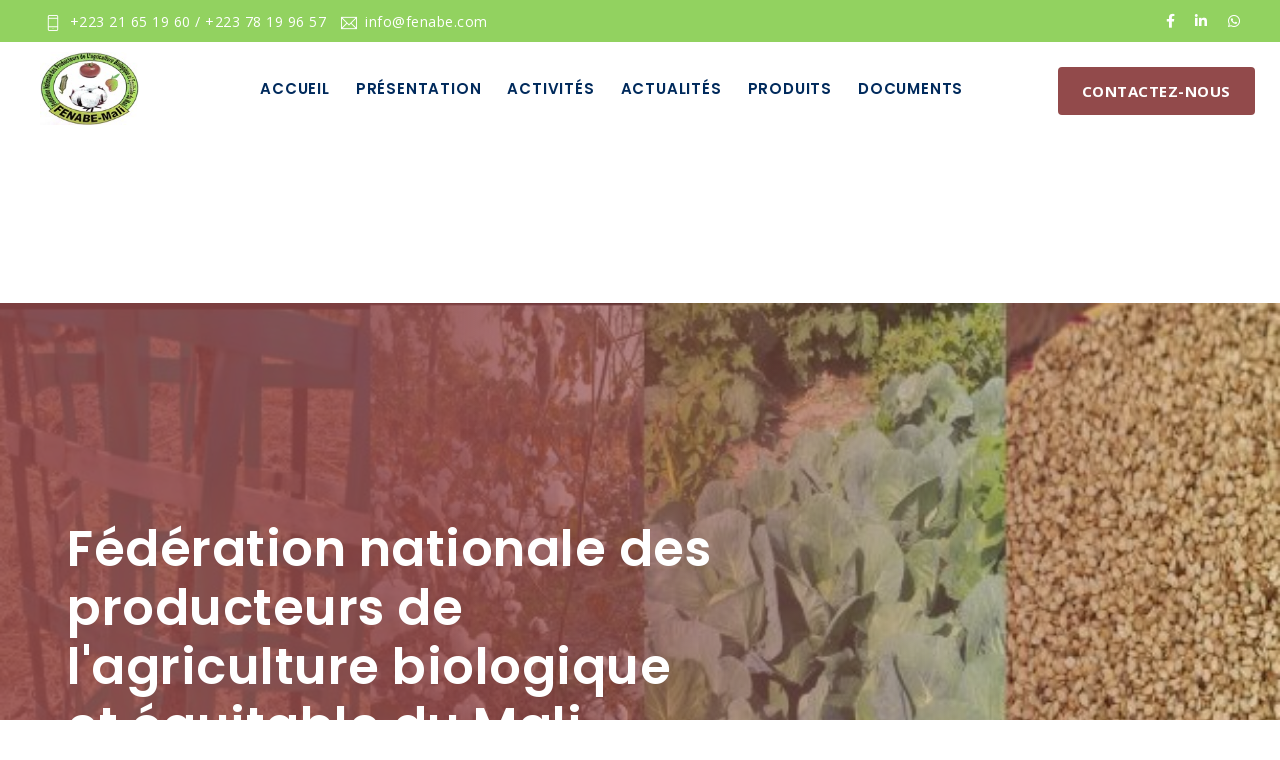

--- FILE ---
content_type: text/html; charset=utf-8
request_url: https://fenabemali.com/
body_size: 8425
content:


<!DOCTYPE html>
<html lang="en">

<head>
    <!-- metas -->
    <meta charset="utf-8" />
    <meta name="author" content="Chitrakoot Web" />
    <meta http-equiv="X-UA-Compatible" content="IE=edge" />
    <meta name="viewport" content="width=device-width, initial-scale=1.0, maximum-scale=1.0, user-scalable=no" />
    <meta name="keywords" content=""  />
    <meta name="description" content=""/>

    <!-- title  -->
    <title>FENABE - F&#233;d&#233;ration nationale des producteurs de l&#39;agriculture biologique et equitable du mali</title>

    <!-- favicon -->
    <link rel="shortcut icon" href="/media/bdun2iar/favicon.ico">
    <link rel="apple-touch-icon" href="/assets/img/logos/apple-touch-icon-57x57.png">
    <link rel="apple-touch-icon" sizes="72x72" href="/assets/img/logos/apple-touch-icon-72x72.png">
    <link rel="apple-touch-icon" sizes="114x114" href="/assets/img/logos/apple-touch-icon-114x114.png">

    <!-- plugins -->
    <link rel="stylesheet" href="/assets/css/plugins.css?version=0.1.27.0" >

    <!-- search css -->
    <link rel="stylesheet" href="/assets/search/search.css">

    <!-- quform css -->
    <link rel="stylesheet" href="/assets/quform/css/base.css">

    <!-- theme core css -->
    <link href="/assets/css/styles.css?version=0.1.27.0" rel="stylesheet">

    <!-- custom css -->
    <link href="/assets/css/custom.css" rel="stylesheet">

</head>

<body>

    <!-- PAGE LOADING
    ================================================== -->
    <div id="preloader"></div>

    <!-- MAIN WRAPPER
    ================================================== -->
    <div class="main-wrapper">

        <!-- HEADER
        ================================================== -->
        <header class="header-style3">

            <div id="top-bar">
                <div class="container-fluid px-lg-1-6 px-xl-2-5 px-xxl-2-9">
                    <div class="row">
                        <div class="col-md-9 col-xs-12">
                            <div class="top-bar-info">
                                <ul class="ps-0">
                                    <li><i class="ti-mobile"></i>+223 21 65 19 60 / +223 78 19 96 57</li>
                                    <li class="d-none d-sm-inline-block"><i class="ti-email"></i><a href="/cdn-cgi/l/email-protection" class="__cf_email__" data-cfemail="dbb2b5bdb49bbdbeb5bab9bef5b8b4b6">[email&#160;protected]</a></li>
                                </ul>
                            </div>
                        </div>
                        <div class="col-xs-12 col-md-3 d-none d-md-block">
                            <ul class="top-social-icon ps-0">
                                <li><a href="https://www.facebook.com/Fenabe-111136771461749" target="_blank"><i class="fab fa-facebook-f"></i></a></li>
                                <li><a href="https://www.linkedin.com/company/fenabe-mali/" target="_blank"><i class="fab fa-linkedin-in"></i></a></li>
                                <li><a href="" target="blank"><i class="fab fa-whatsapp"></i></a></li>
                            </ul>
                        </div>
                    </div>
                </div>
            </div>

            <div class="navbar-default">

                <!-- start top search -->
                <div class="top-search bg-dark">
                    <div class="container-fluid px-lg-1-6 px-xl-2-5 px-xxl-2-9">
                        <form class="search-form" action="search.html" method="GET" accept-charset="utf-8">
                            <div class="input-group">
                                <span class="input-group-addon cursor-pointer">
                                    <button class="search-form_submit fas fa-search text-white" type="submit"></button>
                                </span>
                                <input type="text" class="search-form_input form-control" name="s" autocomplete="off" placeholder="Type & hit enter...">
                                <span class="input-group-addon close-search mt-1"><i class="fas fa-times"></i></span>
                            </div>
                        </form>
                    </div>
                </div>
                <!-- end top search -->

                <div class="container-fluid px-lg-1-6 px-xl-2-5 px-xxl-2-9">
                    <div class="row align-items-center">
                        <div class="col-12 col-lg-12">
                            <div class="menu_area alt-font">
                                <nav class="navbar navbar-expand-lg navbar-light p-0">
                                    <div class="navbar-header navbar-header-custom">
                                        <!-- start logo -->
                                        <a href="/" class="navbar-brand logodefault"><img id="logo" src="/media/xqspaknu/logo.jpg" alt="logo" /></a>
                                        <!-- end logo -->
                                    </div>

                                    <div class="navbar-toggler"></div>

                                    <!-- start menu area -->
                                    <ul class="navbar-nav ms-auto" id="nav" style="display: none;">
                                        <li>
                                            <a href="/">Accueil</a>
                                        </li>
                                        <li>
                                            <a href="/presentation/">Présentation</a>
                                        </li>
                                        <li>
                                            <a href="/activites/">Activités</a>
                                        </li>
                                        <li>
                                            <a href="/actualites/">Actualités</a>
                                        </li>
                                        <li>
                                            <a href="/produits/">Produits</a>
                                        </li>
                                        <li>
                                            <a href="/documents/">Documents</a>
                                        </li>
                                    </ul>
                                    <!-- end menu area -->
                                    <!-- start attribute navigation -->
                                    <div class="attr-nav align-items-lg-center ms-lg-auto main-font">
                                        <ul>
                                            
                                            <li class="d-none d-lg-inline-block"><a href="/contact/" class="butn-style3 secondary medium text-white">Contactez-nous</a></li>
                                        </ul>
                                    </div>
                                    <!-- end attribute navigation -->
                                </nav>
                            </div>
                        </div>
                    </div>
                </div>
            </div>
        </header>

        

<!-- BANNER
        ================================================== -->

<section class="bg-img cover-background banner-style1 overflow-visible pb-0 pt-10 pt-md-12 pt-lg-16 pt-xl-20 pt-xxl-0" data-overlay-dark="0">

    

    <div class="slider-fade owl-carousel owl-theme w-100">

            <div class="text-start item bg-img cover-background pt-6 pb-14 py-md-16 py-lg-20 py-xxl-24 rounded-lg left-overlay-dark" data-overlay-dark="85" data-background="/media/wv5mqsnu/bannn.jpg">
                <div class="container pt-6 pt-md-0">
                    <div class="row align-items-center">
                        <div class="col-md-10 col-lg-8 col-xl-7 col-xxl-6 mb-1-9 mb-lg-0 py-5">
                            
                            <h1 class="text-white display-21 display-sm-19 display-md-17 display-lg-8 mb-4"><p>Fédération nationale des producteurs de l'agriculture biologique et équitable du Mali</p></h1>
                            
                            <a href="/presentation/" class="butn-style1 fill me-2 my-1 my-sm-0">En Savoir Plus</a>                            
                        </div>
                    </div>
                </div>
            </div>
            

        </div>

</section>

<section class="about1 z-index-9 pb-1-6 pb-lg-10 pb-xl-14" data-scroll-index="1">
    <div class="container">
        <div class="row">
            <div class="col-lg-6 mb-2-9 mb-lg-0">
                <div class="row align-items-center">
                    <div class="col-md-3">
                        <div>
                            <ul class="list-unstyled px-md-4 text-center text-md-start mb-2-9 mb-md-0">
<li class="border-md-bottom pb-0 pb-md-4 mb-4 wow fadeInUp" data-wow-delay="200ms">
<h3 class="h2"><span class="countup">67</span><span class="text-primary display-25 align-top">+</span></h3>
<p class="mb-0 display-28">Sociétés coopératives</p>
</li>
<li class="pb-0 pb-md-4 mb-4 d-inline-block d-md-block wow fadeInUp" data-wow-delay="400ms">
<h3 class="h2"><span class="countup">4</span><span class="text-primary display-25 align-top">+</span></h3>
<p class="mb-0 display-28">Régions du Mali</p>
</li>
</ul>
                        </div>
                    </div>
                    <div class="col-md-9 wow fadeIn" data-wow-delay="200ms">
                        <img src="/media/heofltmo/about-us.jpg" class="rounded" alt="...">
                    </div>
                </div>
            </div>
            <div class="col-lg-6 ps-xxl-4 wow fadeIn" data-wow-delay="200ms">
                <div class="ps-lg-4">
                    <div class="title-style1 left-side mb-0">
<h2>A propos de nous</h2>
</div>
<p style="text-align: justify;" class="mb-4">La Fédération Nationale des Producteurs de L’Agriculture Biologique et Équitable du Mali (FENABE) a été créée le 26 novembre 2015. Le lancement des activités de la campagne 2016-2017 de la FENABE a eu lieu le 11 avril au bureau de Bougouni.</p>
<div class="row mb-2-9" style="text-align: justify;">
<div class="col-lg-12 col-xl-12">
<ul class="list-style2 list-unstyled mb-0 mb-xl-4">
<li>Elle est composée de 67 sociétés coopératives des producteurs de l’agriculture biologique et équitable</li>
<li>Elle couvre quatre (4) régions administratives du Mali : Kayes (Kita); Koulikoro (Zone OHVN); Sikasso (Bougouni, Kolondieba, Yanfolila Koutiala et Yorosso) et Ségou (Bla).</li>
</ul>
</div>
<div><a href="/presentation/" class="butn-style3 medium">En savoir plus</a></div>
</div>
                </div>
            </div>
        </div>
    </div>
</section>

<section class="position-relative feature-style1">
    <div class="container">
        <div class="title-style2 text-center mb-2-9 mb-lg-6 wow fadeIn" data-wow-delay="100ms">
            <span>Nos Activités</span>
        </div>
        <div class="feature-carousel owl-carousel owl-theme mt-n3 wow fadeIn" data-wow-delay="200ms">
                <div class="activities-item card card-style7 border-0 mx-2 mx-sm-4 mx-4 my-3">
                    <a href="/activites/la-promotion-de-l-agricuture-ecologique-et-biologique-au-mali/"><img src="/media/4nuexbkp/champs-cotonnier-1.png" class="card-img-top" alt="..."></a>
                    <div class="card-body position-relative text-center p-1-6 pt-6" style="padding-top: 15px; padding-bottom: 15px; ">
                        
                        <h3 class="h5 mb-3"><a href="/activites/la-promotion-de-l-agricuture-ecologique-et-biologique-au-mali/">La promotion de l’Agricuture &#233;cologique et Biologique au Mali</a></h3>
                        <p><p> Dans le cadre de ce projet qui vise à améliorer la qualité de vie des ménages agricoles en intégrant les pratiques et les technologies de l'agriculture écologique biologique (AEB) dans les systèmes agricoles est né un consortium de quatre structures: FENABE- IER- AMSD- UPSB qui a initié et implémenté un projet intitulé: "Système de Production Agro écologique et Biologique au Mali (SyPAB" ce sous projet a pour objet d' <strong><em>Améliorer la productivité des filières porteuses, des revenus et de la sécurité alimentaire et nutritionnelle des acteurs des filières Sésame, Fonio et Oignon à travers des systèmes de production agro écologiques diversifiés.</em></strong></p>
<p> </p></p>
                        
                    </div>
                </div>
                <div class="activities-item card card-style7 border-0 mx-2 mx-sm-4 mx-4 my-3">
                    <a href="/activites/la-promotion-du-coton-biologique-au-mali/"><img src="/media/crxc1lcf/commercialisation-pr.png" class="card-img-top" alt="..."></a>
                    <div class="card-body position-relative text-center p-1-6 pt-6" style="padding-top: 15px; padding-bottom: 15px; ">
                        
                        <h3 class="h5 mb-3"><a href="/activites/la-promotion-du-coton-biologique-au-mali/">La promotion du coton Biologique au Mali</a></h3>
                        <p></p>
                        
                    </div>
                </div>
                <div class="activities-item card card-style7 border-0 mx-2 mx-sm-4 mx-4 my-3">
                    <a href="/activites/la-promotion-du-commerce-bio-et-equitable-au-mali/"><img src="/media/k4mpemue/champs-cotonnier.png" class="card-img-top" alt="..."></a>
                    <div class="card-body position-relative text-center p-1-6 pt-6" style="padding-top: 15px; padding-bottom: 15px; ">
                        
                        <h3 class="h5 mb-3"><a href="/activites/la-promotion-du-commerce-bio-et-equitable-au-mali/">La promotion du commerce bio et &#233;quitable au Mali</a></h3>
                        <p></p>
                        
                    </div>
                </div>
                <div class="activities-item card card-style7 border-0 mx-2 mx-sm-4 mx-4 my-3">
                    <a href="/activites/la-production-du-coton-biologique-et-equitable-et-les-produits-de-rotation-bio-et-equitables/"><img src="/media/k4mpemue/champs-cotonnier.png" class="card-img-top" alt="..."></a>
                    <div class="card-body position-relative text-center p-1-6 pt-6" style="padding-top: 15px; padding-bottom: 15px; ">
                        
                        <h3 class="h5 mb-3"><a href="/activites/la-production-du-coton-biologique-et-equitable-et-les-produits-de-rotation-bio-et-equitables/">La production du coton biologique et &#233;quitable et les produits de rotation bio et &#233;quitables</a></h3>
                        <p></p>
                        
                    </div>
                </div>
                <div class="activities-item card card-style7 border-0 mx-2 mx-sm-4 mx-4 my-3">
                    <a href="/activites/la-commercialisation-primaire-du-coton-biologique-et-equitable-et-la-commetcialisation-des-produits-de-rotation/"><img src="/media/kxmneps0/com-p-2.jpg" class="card-img-top" alt="..."></a>
                    <div class="card-body position-relative text-center p-1-6 pt-6" style="padding-top: 15px; padding-bottom: 15px; ">
                        
                        <h3 class="h5 mb-3"><a href="/activites/la-commercialisation-primaire-du-coton-biologique-et-equitable-et-la-commetcialisation-des-produits-de-rotation/">La commercialisation primaire du coton biologique et &#233;quitable et la commetcialisation des produits de rotation</a></h3>
                        <p><p>Le processus de commercialisation des produits bio et équitables.*</p></p>
                        
                    </div>
                </div>
                <div class="activities-item card card-style7 border-0 mx-2 mx-sm-4 mx-4 my-3">
                    <a href="/activites/le-renforcement-des-capacites-des-membres-de-la-fenabe/"><img src="/media/flaatdy2/renf.jpg" class="card-img-top" alt="..."></a>
                    <div class="card-body position-relative text-center p-1-6 pt-6" style="padding-top: 15px; padding-bottom: 15px; ">
                        
                        <h3 class="h5 mb-3"><a href="/activites/le-renforcement-des-capacites-des-membres-de-la-fenabe/">Le renforcement des capacit&#233;s des membres de la FENABE</a></h3>
                        <p></p>
                        
                    </div>
                </div>
                <div class="activities-item card card-style7 border-0 mx-2 mx-sm-4 mx-4 my-3">
                    <a href="/activites/le-plaidoyer-lobbying-au-pres-des-decideurs-politiques/"><img src="/media/sjwlhhnl/image7.png" class="card-img-top" alt="..."></a>
                    <div class="card-body position-relative text-center p-1-6 pt-6" style="padding-top: 15px; padding-bottom: 15px; ">
                        
                        <h3 class="h5 mb-3"><a href="/activites/le-plaidoyer-lobbying-au-pres-des-decideurs-politiques/">Le plaidoyer lobbying au pr&#232;s des d&#233;cideurs politiques</a></h3>
                        <p></p>
                        
                    </div>
                </div>
                <div class="activities-item card card-style7 border-0 mx-2 mx-sm-4 mx-4 my-3">
                    <a href="/activites/la-protection-de-la-biodiversite-et-l-environnement/"><img src="/media/zsobmidp/20230119_152555.png" class="card-img-top" alt="..."></a>
                    <div class="card-body position-relative text-center p-1-6 pt-6" style="padding-top: 15px; padding-bottom: 15px; ">
                        
                        <h3 class="h5 mb-3"><a href="/activites/la-protection-de-la-biodiversite-et-l-environnement/">La protection de la biodiversit&#233; et l’environnement</a></h3>
                        <p></p>
                        
                    </div>
                </div>
                <div class="activities-item card card-style7 border-0 mx-2 mx-sm-4 mx-4 my-3">
                    <a href="/activites/l-amenagement-des-parcs-a-karite/"><img src="/media/mfscrxmk/amenagement-parc.png" class="card-img-top" alt="..."></a>
                    <div class="card-body position-relative text-center p-1-6 pt-6" style="padding-top: 15px; padding-bottom: 15px; ">
                        
                        <h3 class="h5 mb-3"><a href="/activites/l-amenagement-des-parcs-a-karite/">L’amenagement des parcs &#224; karit&#233;</a></h3>
                        <p></p>
                        
                    </div>
                </div>
                <div class="activities-item card card-style7 border-0 mx-2 mx-sm-4 mx-4 my-3">
                    <a href="/activites/la-production-des-plants-dans-une-pepiniere-amenagee/"><img src="/media/xskf04r4/pepiniere.png" class="card-img-top" alt="..."></a>
                    <div class="card-body position-relative text-center p-1-6 pt-6" style="padding-top: 15px; padding-bottom: 15px; ">
                        
                        <h3 class="h5 mb-3"><a href="/activites/la-production-des-plants-dans-une-pepiniere-amenagee/">La production des plants dans une p&#233;pini&#232;re amenag&#233;e</a></h3>
                        <p></p>
                        
                    </div>
                </div>
                <div class="activities-item card card-style7 border-0 mx-2 mx-sm-4 mx-4 my-3">
                    <a href="/activites/lancement-planification-du-projet-d-appui-aux-communautes-rurales-pour-le-developpement-economique-et-social-a-travers-les-energies-renouvelables-dans-la-region-de-bougouni/"><img src="/media/mx4md4cp/lancement-siempu.jpg" class="card-img-top" alt="..."></a>
                    <div class="card-body position-relative text-center p-1-6 pt-6" style="padding-top: 15px; padding-bottom: 15px; ">
                        
                        <h3 class="h5 mb-3"><a href="/activites/lancement-planification-du-projet-d-appui-aux-communautes-rurales-pour-le-developpement-economique-et-social-a-travers-les-energies-renouvelables-dans-la-region-de-bougouni/">LANCEMENT /PLANIFICATION DU  Projet d’Appui aux Communaut&#233;s Rurales pour le D&#233;veloppement Economique et Social &#224; travers les Energies Renouvelables dans la R&#233;gion de Bougouni</a></h3>
                        <p><p><strong>Le “ Projet d’Appui aux Communautés Rurales pour le Développement Economique et Social à travers les Energies Renouvelables dans la Région de Bougouni “ </strong>initié suite à un  appel à projet de la Fondation Siemenpuu s'inscrit dans le cadre du thème de la justice énergétique</p></p>
                        
                    </div>
                </div>
                <div class="activities-item card card-style7 border-0 mx-2 mx-sm-4 mx-4 my-3">
                    <a href="/activites/partenariat-projet-anka-baara-oit-fenabe-yiriden/"><img src="/media/zuqemfdp/image6.png" class="card-img-top" alt="..."></a>
                    <div class="card-body position-relative text-center p-1-6 pt-6" style="padding-top: 15px; padding-bottom: 15px; ">
                        
                        <h3 class="h5 mb-3"><a href="/activites/partenariat-projet-anka-baara-oit-fenabe-yiriden/">.  Partenariat Projet Anka Baara- OIT/ FENABE/ YIRIDEN</a></h3>
                        <p><p>La Signature du contrat entre l'OIT/ An Ka Baara  et la FENABE  est intervenue  le 28 juillet 2025 par les Responsables des deux structures</p></p>
                        
                    </div>
                </div>
                <div class="activities-item card card-style7 border-0 mx-2 mx-sm-4 mx-4 my-3">
                    <a href="/activites/formation-des-nouveaux-producteurs-sur-les-standars-eu-et-nop/"><img src="/media/sjwlhhnl/image7.png" class="card-img-top" alt="..."></a>
                    <div class="card-body position-relative text-center p-1-6 pt-6" style="padding-top: 15px; padding-bottom: 15px; ">
                        
                        <h3 class="h5 mb-3"><a href="/activites/formation-des-nouveaux-producteurs-sur-les-standars-eu-et-nop/">Formation  des Nouveaux producteurs sur les standars EU et NOP</a></h3>
                        <p><p>Dans le cadre  de l’exécution de ses activités axées entre autres sur la production de la mangue biologique, un contrat de partenariat  a été conclu entre la FENABE et le projet Anka baara de l’OIT suite à un  appel à projet dont le projet titré  comme <strong>.  « Appuis au Processus de certification des nouveaux producteurs et à leur intégration dans la chaine d’approvisionnement de YIRIDEN en mangues fraiches »</strong> a été soumis, validé et financé.</p></p>
                        
                    </div>
                </div>
                <div class="activities-item card card-style7 border-0 mx-2 mx-sm-4 mx-4 my-3">
                    <a href="/activites/partenariat-siemenpuu-ekoenergie-fenabe/"><img src="/media/kjjhgbkw/siemenpu.jpg" class="card-img-top" alt="..."></a>
                    <div class="card-body position-relative text-center p-1-6 pt-6" style="padding-top: 15px; padding-bottom: 15px; ">
                        
                        <h3 class="h5 mb-3"><a href="/activites/partenariat-siemenpuu-ekoenergie-fenabe/">Partenariat Siemenpuu-Eko&#233;nergie- FENABE</a></h3>
                        <p><p>L’objectif de cette formation est d’outiller les membres des comités sur la gestion durable des équipements et infrastructures communautaires.</p>
<ul>
<li>Connaitre les rôles et responsabilités des membres des différents comités</li>
<li>Connaitre les systèmes de gestion durable (comment assurer la maintenance ?)</li>
<li>Connaitre les risques liés à l’existence de ces équipements et comment les circonscrire</li>
</ul></p>
                        
                    </div>
                </div>
        </div>
    </div>
    <div class="circle-md right-10 top-15 border-dark-color d-none d-md-block"></div>
    <div class="bg-img bg-stripes ani-left-right d-none d-md-block" data-background="/assets/img/content/bg-stripes.png"></div>
</section>

<section class="cover-background bg-img py-20 theme-overlay-blue-dark" data-overlay-dark="6" data-background="/media/dkslz2z2/banner-test.jpg">
    <div class="container">
        <div class="story-video text-center">            
            <h2 class="h1 text-white w-md-85 w-lg-70 w-xl-60 mx-auto mb-0">Contactez-nous et un membre de notre équipe vous repondra dans les plus brefs délais.</h2>
            <div style="margin-top:30px">
                <a href="/contact/" class="butn-style3 medium">Contactez-nous</a>
            </div>
        </div>
    </div>
</section>

<section class="position-relative feature-style1">
    <div class="container">
        <div class="title-style2 text-center mb-2-9 mb-lg-6 wow fadeIn" data-wow-delay="100ms">
            <span>Nos Actualités</span>
        </div>
        <div class="news-carousel owl-carousel owl-theme mt-n3 wow fadeIn" data-wow-delay="200ms">
                <div class="news-item card card-style7 border-0 mx-2 mx-sm-4 mx-4 my-3">
                    <a href="/actualites/formation-des-electriciens-locaux/"><img src="/media/ktafv1io/20251118_124022.jpg" class="card-img-top" alt="..."></a>
                    <div class="card-body position-relative text-center p-1-9 pt-6">
                        <div class="icon-img rounded">
                            <i class="icon-newspaper font-weight-600"></i>
                        </div>
                        <h3 class="h5 mb-3"><a href="/actualites/formation-des-electriciens-locaux/">FORMATION DES ELECTRICIENS LOCAUX</a></h3>
                        <span style="font-size:14px"><i class="far fa-calendar margin-10px-right" style="margin-right:10px;"></i>19 Novembre 2025</span>
                        <p><p>Une session de formation / renforcement de capacités de 8 jours allant du 11/11/2025 au 18/11/2025 sur la plomberie/ électricité photovoltaïque financé par les projets EIM, JIGITUGU+ et JIGITUGU et JIKURA d'HELVETAS6 Mali.</p></p>
                        <a href="/actualites/formation-des-electriciens-locaux/" class="text-dark font-weight-600 text-primary-hover">En Savoir Plus <i class="ti-arrow-right ms-2 align-middle display-30"></i></a>
                    </div>
                </div>
                <div class="news-item card card-style7 border-0 mx-2 mx-sm-4 mx-4 my-3">
                    <a href="/actualites/suivi-du-comptage-capsulaire-coton-biologique/"><img src="/media/mwrlzcus/suivi-du-comptage-capsulaire-coton-biologique-thumbnail.jpg" class="card-img-top" alt="..."></a>
                    <div class="card-body position-relative text-center p-1-9 pt-6">
                        <div class="icon-img rounded">
                            <i class="icon-newspaper font-weight-600"></i>
                        </div>
                        <h3 class="h5 mb-3"><a href="/actualites/suivi-du-comptage-capsulaire-coton-biologique/">Suivi du comptage capsulaire coton biologique</a></h3>
                        <span style="font-size:14px"><i class="far fa-calendar margin-10px-right" style="margin-right:10px;"></i>4 Novembre 2021</span>
                        <p><p>Lorem ipsum dolor sit amet, consectetur adipiscing elit, sed do eiusmod tempor incididunt ut labore</p></p>
                        <a href="/actualites/suivi-du-comptage-capsulaire-coton-biologique/" class="text-dark font-weight-600 text-primary-hover">En Savoir Plus <i class="ti-arrow-right ms-2 align-middle display-30"></i></a>
                    </div>
                </div>
                <div class="news-item card card-style7 border-0 mx-2 mx-sm-4 mx-4 my-3">
                    <a href="/actualites/mission-nationale-de-suivi-des-activites/"><img src="/media/zcrl2va2/mission-nationale-de-suivi-des-activit&#233;s-thumbnail.jpg" class="card-img-top" alt="..."></a>
                    <div class="card-body position-relative text-center p-1-9 pt-6">
                        <div class="icon-img rounded">
                            <i class="icon-newspaper font-weight-600"></i>
                        </div>
                        <h3 class="h5 mb-3"><a href="/actualites/mission-nationale-de-suivi-des-activites/">Mission Nationale de Suivi des Activit&#233;s</a></h3>
                        <span style="font-size:14px"><i class="far fa-calendar margin-10px-right" style="margin-right:10px;"></i>7 Octobre 2021</span>
                        <p><p>Lorem ipsum dolor sit amet, consectetur adipiscing elit, sed do eiusmod tempor incididunt ut labore</p></p>
                        <a href="/actualites/mission-nationale-de-suivi-des-activites/" class="text-dark font-weight-600 text-primary-hover">En Savoir Plus <i class="ti-arrow-right ms-2 align-middle display-30"></i></a>
                    </div>
                </div>
                <div class="news-item card card-style7 border-0 mx-2 mx-sm-4 mx-4 my-3">
                    <a href="/actualites/installation-du-parc-a-karite-a-torakourani/"><img src="/media/i5im31tx/installation-du-parc-&#224;-karit&#233;-&#224;-torakourani-thumbnail.jpg" class="card-img-top" alt="..."></a>
                    <div class="card-body position-relative text-center p-1-9 pt-6">
                        <div class="icon-img rounded">
                            <i class="icon-newspaper font-weight-600"></i>
                        </div>
                        <h3 class="h5 mb-3"><a href="/actualites/installation-du-parc-a-karite-a-torakourani/">Installation du parc &#224; karit&#233; &#224; Torakourani</a></h3>
                        <span style="font-size:14px"><i class="far fa-calendar margin-10px-right" style="margin-right:10px;"></i>15 Septembre 2021</span>
                        <p><p>Ce projet a été initié en partenariat avec AVSF (Agronomes et Vétérinaires Sans Frontières (AVSF) qui est  une association de solidarité internationale, qui agit depuis 1977 pour soutenir l'agriculture paysanne, notamment par la promotion de l’agro écologie, et qui soutient les initiatives des paysans pour obtenir de meilleures conditions de vie, gérer durablement les ressources naturelles et participer au développement socio-économique de leur territoire et cela sur une période de dix huit mois</p>
<p> </p></p>
                        <a href="/actualites/installation-du-parc-a-karite-a-torakourani/" class="text-dark font-weight-600 text-primary-hover">En Savoir Plus <i class="ti-arrow-right ms-2 align-middle display-30"></i></a>
                    </div>
                </div>
                <div class="news-item card card-style7 border-0 mx-2 mx-sm-4 mx-4 my-3">
                    <a href="/actualites/journee-paysanne-dans-le-parc-technologique-de-madina/"><img src="/media/v0qhqv3b/journ&#233;e-paysanne-dans-le-parc-technologique-de-madina-thumbnail.jpg" class="card-img-top" alt="..."></a>
                    <div class="card-body position-relative text-center p-1-9 pt-6">
                        <div class="icon-img rounded">
                            <i class="icon-newspaper font-weight-600"></i>
                        </div>
                        <h3 class="h5 mb-3"><a href="/actualites/journee-paysanne-dans-le-parc-technologique-de-madina/">Journ&#233;e paysanne dans le parc Technologique de Madina</a></h3>
                        <span style="font-size:14px"><i class="far fa-calendar margin-10px-right" style="margin-right:10px;"></i>6 Juin 2021</span>
                        <p><p>Inscrit dans le cadre de l’initiative « Feed the Future » du gouvernement américain et financé par l’USAID, « Africa RISING » est un programme de recherche agricole orienté vers l’intensification durable des systèmes de production agricole en zones guinéenne et soudano-sahélienne. </p></p>
                        <a href="/actualites/journee-paysanne-dans-le-parc-technologique-de-madina/" class="text-dark font-weight-600 text-primary-hover">En Savoir Plus <i class="ti-arrow-right ms-2 align-middle display-30"></i></a>
                    </div>
                </div>
        </div>
    </div>
    <div class="circle-md right-10 top-15 border-dark-color d-none d-md-block"></div>
    <div class="bg-img bg-stripes ani-left-right d-none d-md-block" data-background="/assets/img/content/bg-stripes.png"></div>
</section>

<section class="position-relative feature-style1 bg-light">
    <div class="container">
        <div class="title-style2 text-center mb-2-9 mb-lg-6 wow fadeIn" data-wow-delay="100ms">
            <span>Nos Produits</span>
        </div>
        <div class="feature-carousel owl-carousel owl-theme mt-n3 wow fadeIn" data-wow-delay="200ms">
                <div class="products-item mx-2 mx-sm-4 mx-4 my-3 wow fadeIn" data-wow-delay="200ms" style="visibility: visible; animation-delay: 200ms; animation-name: fadeIn;">
                    <div class="card card-style3 border-0 text-center" style="box-shadow:none">
                        <div class="">
                            <a href="/produits/le-coton-biologique-et-equitable/">
                                <img src="/media/jkdfpcfp/20221109_094900.jpg" class="card-img-top" alt="...">
                            </a>
                        </div>
                        <div class="card-body p-1-9">
                            <h3 class="h5"><a href="/produits/le-coton-biologique-et-equitable/">Le coton biologique et &#233;quitable</a></h3>                            
                        </div>
                    </div>
                </div>
                <div class="products-item mx-2 mx-sm-4 mx-4 my-3 wow fadeIn" data-wow-delay="200ms" style="visibility: visible; animation-delay: 200ms; animation-name: fadeIn;">
                    <div class="card card-style3 border-0 text-center" style="box-shadow:none">
                        <div class="">
                            <a href="/produits/le-sesame-biologique-et-equitable/">
                                <img src="/media/xoapg0iu/sam_8218.jpg" class="card-img-top" alt="...">
                            </a>
                        </div>
                        <div class="card-body p-1-9">
                            <h3 class="h5"><a href="/produits/le-sesame-biologique-et-equitable/">Le s&#233;same biologique et &#233;quitable</a></h3>                            
                        </div>
                    </div>
                </div>
                <div class="products-item mx-2 mx-sm-4 mx-4 my-3 wow fadeIn" data-wow-delay="200ms" style="visibility: visible; animation-delay: 200ms; animation-name: fadeIn;">
                    <div class="card card-style3 border-0 text-center" style="box-shadow:none">
                        <div class="">
                            <a href="/produits/les-amandes-de-karite-et-du-beurre-biologiques-et-equitables/">
                                <img src="/media/p1wjnlyt/img_0308.jpg" class="card-img-top" alt="...">
                            </a>
                        </div>
                        <div class="card-body p-1-9">
                            <h3 class="h5"><a href="/produits/les-amandes-de-karite-et-du-beurre-biologiques-et-equitables/">Les amandes de karit&#233; et du beurre biologiques et &#233;quitables</a></h3>                            
                        </div>
                    </div>
                </div>
                <div class="products-item mx-2 mx-sm-4 mx-4 my-3 wow fadeIn" data-wow-delay="200ms" style="visibility: visible; animation-delay: 200ms; animation-name: fadeIn;">
                    <div class="card card-style3 border-0 text-center" style="box-shadow:none">
                        <div class="">
                            <a href="/produits/la-mangue-biologique-et-equitable/">
                                <img src="/media/pkinw1q0/mangues.jpg" class="card-img-top" alt="...">
                            </a>
                        </div>
                        <div class="card-body p-1-9">
                            <h3 class="h5"><a href="/produits/la-mangue-biologique-et-equitable/">La mangue biologique et  &#233;quitable</a></h3>                            
                        </div>
                    </div>
                </div>
                <div class="products-item mx-2 mx-sm-4 mx-4 my-3 wow fadeIn" data-wow-delay="200ms" style="visibility: visible; animation-delay: 200ms; animation-name: fadeIn;">
                    <div class="card card-style3 border-0 text-center" style="box-shadow:none">
                        <div class="">
                            <a href="/produits/le-fonio-biologique-et-equitable/">
                                <img src="/media/pbqh1trg/grains-de-fonio-j-f-cruz-cirad.jpg" class="card-img-top" alt="...">
                            </a>
                        </div>
                        <div class="card-body p-1-9">
                            <h3 class="h5"><a href="/produits/le-fonio-biologique-et-equitable/">Le fonio biologique et &#233;quitable</a></h3>                            
                        </div>
                    </div>
                </div>
        </div>
    </div>
    <div class="circle-md right-10 top-15 border-dark-color d-none d-md-block"></div>
    <div class="bg-img bg-stripes ani-left-right d-none d-md-block" data-background="/assets/img/content/bg-stripes.png"></div>
</section>
<section class="blog3">
    <div class="container">
        <div class="title-style2 text-center mb-2-9 mb-lg-6 wow fadeIn" data-wow-delay="100ms">
            <span>Nos Partenaires</span>            
        </div>
        <div class="row">
            <div class="col-md-12 col-lg-12 mb-1-9 mb-lg-0 wow fadeIn" data-wow-delay="200ms">

                <div class="clients-carousel owl-carousel owl-theme">

                        <div class="item"><img alt="partner-image" src="/media/kbkfa0ak/apcam-mali.png"></div>
                        <div class="item"><img alt="partner-image" src="/media/wagpgs22/agreco.jpg"></div>
                        <div class="item"><img alt="partner-image" src="/media/obhm5vjj/cscpc.png"></div>
                        <div class="item"><img alt="partner-image" src="/media/p5zmdgsn/siemenpuu-logo.png"></div>
                        <div class="item"><img alt="partner-image" src="/media/sudlv5u5/image8.png"></div>
                </div>
            </div>
        </div>
    </div>
</section>



        <!-- FOOTER
        ================================================== -->
        <footer class="footer2 bg-img theme-overlay-blue-dark pt-6 pt-md-8" data-overlay-dark="7" data-background="/assets/img/bg/footer-map.png">
            <div class="container">
                <div class="row mb-6 mb-md-8 mt-n1-9">
                    <div class="col-md-6 col-lg-3 mt-1-9 wow fadeIn" data-wow-delay="350ms">
                        <div class="ps-lg-1-9">
                            <h3 class="text-primary mb-1-9 h5">Lien Rapides</h3>
                            <ul class="footer-link list-unstyled mb-0">
                                <li class="mb-3"><a href="/">Accueil</a></li>
                                <li class="mb-3"><a href="/activites/">Activités</a></li>
                                <li class="mb-3"><a href="/produits">Produits</a></li>
                                <li><a href="/contact/">Contact</a></li>
                            </ul>
                        </div>
                    </div>
                    <div class="col-md-6 col-lg-3 mt-1-9 wow fadeIn" data-wow-delay="500ms">
                        <div>
                            <h3 class="text-primary mb-1-9 h5">Produits</h3>
                            <ul class="footer-link list-unstyled mb-0">
                                    <li class="mb-3"><a href="/produits/le-coton-biologique-et-equitable/">Le coton biologique et &#233;quitable</a></li>
                                    <li class="mb-3"><a href="/produits/le-sesame-biologique-et-equitable/">Le s&#233;same biologique et &#233;quitable</a></li>
                                    <li class="mb-3"><a href="/produits/les-amandes-de-karite-et-du-beurre-biologiques-et-equitables/">Les amandes de karit&#233; et du beurre biologiques et &#233;quitables</a></li>
                                    <li class="mb-3"><a href="/produits/la-mangue-biologique-et-equitable/">La mangue biologique et  &#233;quitable</a></li>
                                    <li class="mb-3"><a href="/produits/le-fonio-biologique-et-equitable/">Le fonio biologique et &#233;quitable</a></li>
                            </ul>
                        </div>
                    </div>
                    <div class="col-md-6 col-lg-5 mt-1-9 wow fadeIn" data-wow-delay="650ms">
                        <div>
                            <h3 class="text-primary mb-1-9 h5">Contact</h3>
                            
                            <ul class="footer-link list-unstyled mb-0">
                                <li class="mb-3"><a href="tel:+223 21 65 19 60" class="ps-0"><i class="ti-mobile display-28 align-middle text-primary pe-3"></i>+223 21 65 19 60</a> / <a href="tel:+223 78 19 96 57">+223 78 19 96 57</a></li>
                                <li class="mb-3"><a href="/cdn-cgi/l/email-protection#9df4f3fbf2ddfbf8f3fcfff8b3fef2f0" class="ps-0"><i class="ti-email display-28 align-middle text-primary pe-3"></i><span class="__cf_email__" data-cfemail="2940474f46694f4c47484b4c074a4644">[email&#160;protected]</span></a></li>
                                <li><i class="ti-location-pin display-28 align-middle text-primary pe-3"></i>Si&#232;ge social Kalanbaccoura, Bamako immeuble AOOP<br /><span style="margin-left:35px">Bougouni sise &#224; Torakabougou</span><br /><span style="margin-left:35px">Mali</span></li>
                            </ul>
                            <ul class="list-unstyled mb-0" style="margin-top:5px;">
                                <li class="d-inline-block me-3"><a href="https://www.facebook.com/Fenabe-111136771461749" target="blank" class="text-primary"><i class="ti-facebook"></i></a></li>
                                <li class="d-inline-block me-3"><a href="https://www.linkedin.com/company/fenabe-mali/" target="blank" class="text-primary"><i class="ti-linkedin"></i></a></li>
                                <li class="d-inline-block me-3"><a href="" class="text-primary" target="blank"><i class="fab fa-whatsapp"></i></a></li>
                            </ul>
                        </div>
                    </div>
                </div>
                <div class="border-top border-color-light-white py-4 wow fadeIn" data-wow-delay="200ms">
                    <div class="text-center">
                        <p class="d-inline-block mb-0 text-white">Tous droits réservés © 2026 <a href="https://d3kinc.com" style="color:rgb(146,210,96)" target="_blank">D3K Inc.</a></p>
                    </div>
                </div>
            </div>
        </footer>

    </div>

    <!-- start scroll to top -->
    <a href="#!" class="scroll-to-top"><i class="fas fa-angle-up" aria-hidden="true"></i></a>
    <!-- end scroll to top -->
    <!-- all js include start -->
    <!-- jQuery -->
    <script data-cfasync="false" src="/cdn-cgi/scripts/5c5dd728/cloudflare-static/email-decode.min.js"></script><script src="/assets/js/jquery.min.js"></script>

    <!-- popper -->
    <script src="/assets/js/popper.min.js"></script>

    <!-- bootstrap -->
    <script src="/assets/js/bootstrap.min.js"></script>

    <!-- scrollIt -->
    <script src="/assets/js/scrollIt.min.js"></script>

    <!-- search -->
    <script src="/assets/search/search.js"></script>

    <!-- navigation -->
    <script src="/assets/js/nav-menu.js"></script>

    <!-- tab -->
    <script src="/assets/js/easy.responsive.tabs.js"></script>

    <!-- owl carousel -->
    <script src="/assets/js/owl.carousel.js"></script>

    <!-- owl carousel thumbs -->
    <script src="/assets/js/owl.carousel.thumbs.js"></script>

    <!-- jquery.counterup.min -->
    <script src="/assets/js/jquery.counterup.min.js"></script>

    <!-- stellar js -->
    <script src="/assets/js/jquery.stellar.min.js"></script>

    <!-- waypoints js -->
    <script src="/assets/js/waypoints.min.js"></script>

    <!-- countdown js -->
    <script src="/assets/js/countdown.js"></script>

    <!-- jquery.magnific-popup js -->
    <script src="/assets/js/jquery.magnific-popup.min.js"></script>

    <!-- lightgallery js -->
    <script src="/assets/js/lightgallery-all.js"></script>

    <!-- mousewheel js -->
    <script src="/assets/js/jquery.mousewheel.min.js"></script>

    <!-- wow js -->
    <script src="/assets/js/wow.js"></script>

    <!-- isotope.pkgd.min js -->
    <script src="/assets/js/isotope.pkgd.min.js"></script>

    <script src="/assets/js/jquery.matchHeight-min.js"></script>

    <!-- custom scripts -->
    <script src="/assets/js/main.js"></script>

    <!-- form plugins js -->
    <script src="/assets/quform/js/plugins.js"></script>

    <!-- form scripts js -->
    <script src="/assets/quform/js/scripts.js?version=0.1.27.0"></script>

    <!-- all js include end -->
    <script type="text/javascript">
        var Tawk_API = Tawk_API || {}, Tawk_LoadStart = new Date();
        (function () {
            var s1 = document.createElement("script"), s0 = document.getElementsByTagName("script")[0];
            s1.async = true;
            s1.src = 'https://embed.tawk.to/61703fa1f7c0440a591f3132/1fif7h3ve';
            s1.charset = 'UTF-8';
            s1.setAttribute('crossorigin', '*');
            s0.parentNode.insertBefore(s1, s0);
        })();
    </script>
    <!--End of Tawk.to Script-->

</body>

</html>

--- FILE ---
content_type: text/css
request_url: https://fenabemali.com/assets/css/plugins.css?version=0.1.27.0
body_size: 351
content:
/*-----------------------------------------------------------------------------------

    Theme Name: Secure - Insurance Agency HTML Template
    Description: Insurance Agency HTML Template
    Author: Chitrakoot Web
    Version: 1.0

-----------------------------------------------------------------------------------*/

/* ----------------------------------------------------------------
			[ All CSS Plugins & Default Classes File ]
-----------------------------------------------------------------*/

/* == bootstrap == */
@import url("plugins/bootstrap.min.css");

/* == animate Headline == */
@import url("plugins/animate.css");

/* == fontawesome icon font == */
@import url("plugins/fontawesome-all.min.css");

/* == et-line icon font == */
@import url("plugins/et-line.css");

/* == themify font == */
@import url("plugins/themify-icons.css");

/* == magnific-popup == */
@import url("plugins/magnific-popup.css");

/* == owl.carousel == */
@import url("plugins/owl.carousel.css");

/* == owl theme.carousel == */
@import url("plugins/owl.theme.default.css");

/* == lightgallery css == */
@import url("plugins/lightgallery.css");

/* == default classes == */
@import url("plugins/default.css");

/* == navigation == */
@import url("plugins/nav-menu.css");

/* == prism css == */
@import url("plugins/prism.css");


--- FILE ---
content_type: text/css
request_url: https://fenabemali.com/assets/quform/css/base.css
body_size: 4779
content:
/***************************************
 * Quform Responsive Ajax Contact Form
 *
 * Base Stylesheet
 *
 * Copyright (c) ThemeCatcher 2009 - 2021
 * https://www.themecatcher.net/
 ***************************************/
/*Border-box*/
.quform-outer, .quform-outer * {
	-webkit-box-sizing: border-box;
	-moz-box-sizing: border-box;
	box-sizing: border-box;
}

/*Clearfix*/
.quform-cf:before,
.quform-cf:after,
.quform-elements:before,
.quform-elements:after,
.quform-element:before,
.quform-element:after,
.quform-options:before,
.quform-options:after,
.quform-captcha:before,
.quform-captcha:after,
.quform-submit:before,
.quform-submit:after,
.quform-group-wrap:before,
.quform-group-wrap:after,
.quform-group-row:before,
.quform-group-row:after,
.quform-group-title-description-wrap:before,
.quform-group-title-description-wrap:after,
.quform-error-wrap:before,
.quform-error-wrap:after,
.quform-select-replaced .quform-input:before,
.quform-select-replaced .quform-input:after {
	content: " ";
	display: table;
}
.quform-cf:after,
.quform-elements:after,
.quform-element:after,
.quform-options:after,
.quform-captcha:after,
.quform-submit:after,
.quform-group-wrap:after,
.quform-group-row:after,
.quform-group-title-description-wrap:after,
.quform-error-wrap:after,
.quform-select-replaced .quform-input:after {
	clear: both;
}
.quform-cf,
.quform-elements,
.quform-element,
.quform-options,
.quform-captcha,
.quform-submit,
.quform-group-wrap,
.quform-group-row,
.quform-group-title-description-wrap,
.quform-error-wrap,
.quform-select-replaced .quform-input {
	zoom: 1;
} /* IE < 8 */

/*Cross browser fixes*/
.quform-inner input[type="checkbox"], .quform-inner input[type="radio"] {
	vertical-align: middle;
}
.quform-element > .quform-spacer > label, .quform-option label {
	vertical-align: middle;
	display: inline-block;
	min-height: 20px;
}
.quform-inner button::-moz-focus-inner {border: 0;}
.quform-inner :focus, .quform-inner a:focus{outline: 0}/* removes gray dotted outline */
.quform-inner input.middle:focus, .quform-inner select.middle:focus, .quform-inner textarea.middle:focus {outline-width: 0;}
.quform-inner input:focus, .quform-inner select:focus, .quform-inner textarea:focus {outline: none;}

.quform-inner textarea { overflow: auto; vertical-align:top; } /* IE7 + Chrome spacing fix */
.quform-inner button, .quform-inner input{ /* IE7 extra spacing fix */
	width: auto;
}
.quform-inner input[type="file"] {max-width: 100%;}

/*Main Wrappers*/
.quform-inner .quform-elements {
	margin: 0;
	padding: 0;
}
.quform-spacer {
	padding-bottom: 10px;
	height: 1px;
	height: auto;
	min-height: 1px;
}
.quform-element {
	height: 1px;
	height: auto;
	min-height: 1px;
}
/*Hidden*/
.quform-hidden {
	display: none
}
/*Required*/
.quform-element label span.quform-required {
	color: #cc0101;
	font-size: 10px;
}

/*Default input, selects and textareas*/
.quform-elements .quform-element-text input,
.quform-elements .quform-element-captcha input,
.quform-elements .quform-element-password input,
.quform-elements .quform-element select,
.quform-elements .quform-element textarea {
	margin: 0;
	margin-bottom: 3px;
	padding: 2px;
	min-width: 10px;
	max-width: 100%;
}
.quform-elements .quform-element-text input:hover,
.quform-elements .quform-element-captcha input:hover,
.quform-elements .quform-element-password input:hover,
.quform-elements .quform-element select:hover,
.quform-elements .quform-element textarea:hover,
.quform-elements .quform-element-text input:active,
.quform-elements .quform-element-captcha input:active,
.quform-elements .quform-element-password input:active,
.quform-elements .quform-element select:active,
.quform-elements .quform-element textarea:active,
.quform-elements .quform-element-text input:focus,
.quform-elements .quform-element-captcha input:focus,
.quform-elements .quform-element-password input:focus,
.quform-elements .quform-element select:focus,
.quform-elements .quform-element textarea:focus
{color: #000;}

/* Helper class to increase the height on textarea */
.quform-textarea  {
	height: 150px;
}

/* Default Label*/
.quform-element > label {
	font-weight: bold;
	padding-bottom: 10px;
	position: relative;
	display: inline-block;
	float: none;
	width: auto;
}

/*Element Description*/
.quform-element p.quform-description {
	padding: 2px 0 0;
	font-size: 11px;
	line-height: 15px;
	font-style: italic;
}

/*Headings*/
h3.quform-title {
	font-size: 22px;
	font-weight: bold;
	margin: 0;
	padding-bottom: 8px;
}

/*Form Description*/
p.quform-description {
	font-size: 12px;
	margin: 0;
	padding-bottom: 20px;
}

/*Check box and radio buttons*/
.quform-element .quform-options {
	margin: 0;
	padding: 0;
}
.quform-element .quform-options .quform-option {
	margin: 0;
	padding: 0;
	height: 25px;
	height: auto;
	min-height: 25px;
}
.quform-element .quform-options .quform-option label {
	position: relative;
}
.quform-elements .quform-element .quform-options .quform-option input {
	border: none;
}
.quform-options .quform-option label { line-height: 23px; }

/*Radio and checkboxes inline option*/
.quform-element .quform-options-inline > .quform-option {
	display: inline;
	padding: 0 15px 5px 0;
	float: left;
}
.quform-options-inline .quform-option label {white-space: nowrap;}

/*Captcha*/
.quform-captcha-inner {
   position: relative;
   float: left;
}
.quform-captcha-inner {
	position: relative;
	float: left;
	background: url(../images/captcha-refresh-icon.png) no-repeat center center;
}
.quform-captcha-inner img {
	max-width: 100%;
	display: block;
}
/*Groups*/
.quform-group-title-description-wrap {
	margin: 0 0 10px 0;
}
.quform-group-title {
	font-size: 17px;
	line-height: 25px;
	font-weight: bold;
	margin: 0;
	padding-bottom: 2px;
}
p.quform-group-description {
	font-size: 13px;
	line-height: 20px;
	margin: 0;
	padding-bottom: 0;
}
.quform-group-style-bordered > .quform-group-elements {
	border: solid 1px #CCC;
	padding: 10px 10px 0;
}
.quform-group-row {
	padding: 0;
	margin: 0;
}
.quform-group-row > .quform-element,
.quform-group-row > .quform-group-wrap,
.quform-group-row > .quform-submit {
	display: inline-block;
	*display: inline;
	zoom: 1;
	min-height: 1px;
	float: left;
	padding: 0;
	vertical-align: top;
}
.quform-group-row > .quform-submit.quform-submit-inline {
	margin-top: 17px;
}
.quform-group-alignment-proportional > .quform-group-elements > .quform-group-row-1cols > .quform-element,
.quform-group-alignment-proportional > .quform-group-elements > .quform-group-row-1cols > .quform-group-wrap,
.quform-group-alignment-proportional > .quform-group-elements > .quform-group-row-1cols > .quform-submit {
	width: 100%;
}
.quform-group-alignment-proportional > .quform-group-elements > .quform-group-row-2cols > .quform-element,
.quform-group-alignment-proportional > .quform-group-elements > .quform-group-row-2cols > .quform-group-wrap,
.quform-group-alignment-proportional > .quform-group-elements > .quform-group-row-2cols > .quform-submit  {
	width: 50%;
	*width: 49.9%;
}
.quform-group-alignment-proportional > .quform-group-elements > .quform-group-row-3cols  > .quform-element,
.quform-group-alignment-proportional > .quform-group-elements > .quform-group-row-3cols > .quform-group-wrap,
.quform-group-alignment-proportional > .quform-group-elements > .quform-group-row-3cols > .quform-submit  {
	width: 33.3%;
}
.quform-group-alignment-proportional > .quform-group-elements > .quform-group-row-4cols > .quform-element,
.quform-group-alignment-proportional > .quform-group-elements > .quform-group-row-4cols > .quform-group-wrap,
.quform-group-alignment-proportional > .quform-group-elements > .quform-group-row-4cols > .quform-submit {
	width: 25%;
	*width: 24.9%;
}
.quform-group-alignment-proportional > .quform-group-elements > .quform-group-row-5cols > .quform-element,
.quform-group-alignment-proportional > .quform-group-elements > .quform-group-row-5cols > .quform-group-wrap,
.quform-group-alignment-proportional > .quform-group-elements > .quform-group-row-5cols > .quform-submit {
	width: 20%;
	*width: 19.9%;
}
.quform-group-alignment-left > .quform-group-elements > .quform-group-row > .quform-element,
.quform-group-alignment-left > .quform-group-elements > .quform-group-row > .quform-group-wrap,
.quform-group-alignment-left > .quform-group-elements > .quform-group-row > .quform-submit {
	float: none;
	width: auto;
}
.quform-group-alignment-left > .quform-group-elements > .quform-group-row > .quform-group-alignment-proportional {
	width: 100%;
	clear: both;
}
/*Spacing in groups*/
.quform-group-alignment-proportional > .quform-group-elements > .quform-group-row > .quform-element .quform-spacer,
.quform-group-alignment-proportional > .quform-group-elements > .quform-group-row > .quform-submit .quform-submit-inner,
.quform-group-alignment-left > .quform-group-elements > .quform-group-row > .quform-element .quform-spacer,
.quform-group-alignment-left > .quform-group-elements > .quform-group-row > .quform-submit .quform-submit-inner {
	padding: 0 5px 10px 5px;
}
.quform-group-alignment-proportional > .quform-group-elements > .quform-group-row > .quform-element:first-child .quform-spacer,
.quform-group-alignment-proportional > .quform-group-elements > .quform-group-row > .quform-submit:first-child .quform-submit-inner,
.quform-group-alignment-left > .quform-group-elements > .quform-group-row > .quform-element:first-child .quform-spacer,
.quform-group-alignment-left > .quform-group-elements > .quform-group-row > .quform-submit:first-child .quform-submit-inner {
	padding-left: 0;
}
.quform-group-alignment-proportional > .quform-group-elements > .quform-group-row > .quform-element:last-child .quform-spacer,
.quform-group-alignment-proportional > .quform-group-elements > .quform-group-row > .quform-submit:last-child .quform-submit-inner,
.quform-group-alignment-left > .quform-group-elements > .quform-group-row > .quform-element:last-child .quform-spacer,
.quform-group-alignment-left > .quform-group-elements > .quform-group-row > .quform-submit:last-child .quform-submit-inner {
	padding-right: 0;
}
.quform-group-alignment-proportional > .quform-group-elements > .quform-group-row.quform-group-row-1cols > .quform-element .quform-spacer,
.quform-group-alignment-proportional > .quform-group-elements > .quform-group-row.quform-group-row-1cols > .quform-submit .quform-submit-inner,
.quform-group-alignment-left > .quform-group-elements > .quform-group-row.quform-group-row-1cols > .quform-element .quform-spacer,
.quform-group-alignment-left > .quform-group-elements > .quform-group-row.quform-group-row-1cols > .quform-submit .quform-submit-inner {
	padding: 0 5px 10px 5px;
}
.quform-group-wrap > .quform-group-elements .quform-group-wrap > .quform-group-elements {
	margin: 0 5px;
}
.quform-group-style-bordered.quform-group-wrap {
	margin-bottom: 15px;
}
.quform-group-wrap > .quform-group-elements .quform-group-row .quform-group-style-bordered.quform-group-wrap {
	margin-bottom: 0;
}
.quform-group-style-plain.quform-group-wrap {
	margin: 0;
}
.quform-group-wrap .quform-group-row > .quform-group-style-plain.quform-group-wrap {
	margin: 0;
}
.quform-group-wrap .quform-group-row > .quform-group-style-bordered.quform-group-wrap {
	padding: 0 0 10px 0;
	float: left;
}
.quform-group-wrap .quform-group-row.quform-group-row-1cols > .quform-group-style-bordered.quform-group-wrap {
	padding: 0 0 10px 0;
	float: none;
	clear: both;
}

/*LABEL / INPUT POSITION OPTIONS*/

/*label left*/
.quform-labels-left .quform-spacer > label {
	width: 150px;
	position: relative;
	float: left;
	padding-bottom: 10px;
}
/*label above*/
.quform-labels-above .quform-spacer > label {
	width: auto;
	float: none;
}
/*input left*/
.quform-labels-left .quform-input,
.quform-labels-left .quform-captcha {
	margin-left: 150px;
	padding-left: 10px;
}

/*input above - override*/
.quform-labels-left .quform-labels-above.quform-element .quform-input,
.quform-labels-left .quform-labels-above.quform-element .quform-captcha,
.quform-labels-left .quform-labels-above.quform-group-wrap .quform-input,
.quform-labels-left .quform-labels-above.quform-group-wrap .quform-captcha,

.quform-labels-above .quform-labels-left .quform-labels-above.quform-element .quform-input,
.quform-labels-above .quform-labels-left .quform-labels-above.quform-element .quform-captcha,
.quform-labels-above .quform-labels-left .quform-labels-above.quform-group-wrap .quform-input,
.quform-labels-above .quform-labels-left .quform-labels-above.quform-group-wrap .quform-captcha {
	margin-left: 0;
	padding-left: 0;
}
/*input left - override*/
.quform-labels-above .quform-labels-left.quform-element .quform-input,
.quform-labels-above .quform-labels-left.quform-element .quform-captcha,
.quform-labels-above .quform-labels-left.quform-group-wrap .quform-input,
.quform-labels-above .quform-labels-left.quform-group-wrap .quform-captcha,

.quform-labels-left .quform-labels-above .quform-labels-left.quform-element .quform-input,
.quform-labels-left .quform-labels-above .quform-labels-left.quform-element .quform-captcha,
.quform-labels-left .quform-labels-above .quform-labels-left.quform-group-wrap .quform-input,
.quform-labels-left .quform-labels-above .quform-labels-left.quform-group-wrap .quform-captcha {
	margin-left: 150px;
	padding-left: 10px;
}
/*label above- override*/
.quform-labels-left .quform-labels-above.quform-element .quform-spacer > label,
.quform-labels-left .quform-labels-above.quform-group-wrap .quform-spacer > label,

.quform-labels-above .quform-labels-left .quform-labels-above.quform-element .quform-spacer > label,
.quform-labels-above .quform-labels-left .quform-labels-above.quform-group-wrap .quform-spacer > label {
	width: auto;
	float: none;
	padding-bottom: 8px;
}
/*label left- override*/
.quform-labels-above .quform-labels-left.quform-element .quform-spacer > label,
.quform-labels-above .quform-labels-left.quform-group-wrap .quform-spacer > label,

.quform-labels-left .quform-labels-above .quform-labels-left.quform-element .quform-spacer > label,
.quform-labels-left .quform-labels-above .quform-labels-left.quform-group-wrap .quform-spacer > label {
	width: 150px;
	position: relative;
	float: left;
	padding-bottom: 10px;
}

/*Fix multi elements*/
.quform-labels-left .quform-input .quform-input-file {
	margin-left: 0 !important;
	padding-left: 0;
}

/*Submit button*/
.quform-submit {margin: 10px 0}
.quform-submit-inner {
	float: left;
}
.quform-submit button {
	margin: 0;
	cursor: pointer;
}
.quform-submit button span, .quform-submit button em {
	display: block;
	margin: 0;
	cursor: pointer;
}

/*Default*/
/*inner*/
.quform-submit button span {
	padding: 7px 20px;
}
/*outer*/
.quform-submit button em {
	font-style: normal;
}
/*Hover*/
/*outer*/
.quform-submit button:hover span {
}
/*inner*/
.quform-submit button:hover em {
}

/*Active*/
/*outer*/
.quform-submit button:active span {
}
/*inner*/
.quform-submit button:active em {
}

/*Loading the submit*/
.quform-loading-wrap {
	display: none;
	float: left;
	height: 10px;
	line-height: 10px;
	text-align: center;
	margin-top: 12px;
	margin-left: 5px;
}
.quform-loading-wrap .quform-loading {
	display: block;
	width: 30px;
	height: 10px;
	text-indent: -9999px;
	background: transparent url('../images/default-loading.gif') no-repeat center center;
}

/*Errors*/
.quform-errors {
	display: none;
}
.quform-errors {
	margin: 0;
	padding: 3px 0 6px 0;
}
.quform-errors > .quform-error, .quform-outer-no-js .quform-error {
	padding: 3px 10px 3px 25px;
	margin: 0;
	line-height: 16px;
	background: #F3CAC7 url('../images/error.png') no-repeat 3px center;
	color: #000;
	font-size: 12px;
	font-weight: normal;
	display: inline-block;
	border: 1px solid #fa8b83;
	float: left;
}
.quform-labels-left > .quform-spacer > .quform-errors-wrap {margin-left: 150px;}
.quform-labels-left > .quform-spacer > .quform-errors-wrap .quform-errors > .quform-error {margin-left: 10px !important;}
.quform-labels-above > .quform-spacer > .quform-errors-wrap .quform-errors .quform-error {margin-left: 0 !important;}

/*Success message*/
.quform-success-message, .quform-outer-no-js .quform-success-message {
	background: #cef4a9 url('../images/success.png') no-repeat 14px center;
	padding: 8px 20px 8px 45px;
	line-height: 18px;
	margin: 10px 0;
	border: 1px solid #80bb48;
	font-weight: normal;
	color: #000;
}

/*Fixes for consistent browsing*/
.quform-input .selector select {margin: 0!important; width: auto!important; height: 30px;}
.quform-input .quform-element-file-inner input[type="file"] {text-shadow: none !important;}
*:first-child+html .quform-input select {background: transparent !important; color:#000 !important;}
*:first-child+html .quform-input select option {background: #fff !important; color:#000 !important;}
.quform-element-radio input[type="radio"] {background: transparent !important; border: none transparent !important;}
.quform-element-checkbox input[type="checkbox"] {background: transparent !important; border: none transparent !important;}

/*Hide FOUC*/
.quform-js .quform-element-file .quform-input {
	display: none;
}
/*Tooltip icons*/
.quform-tooltip-icon {
	width: 15px;
	height: 15px;
	background: url('../images/help-icon.png') no-repeat right bottom;
	display: inline-block;
	cursor: pointer;
}
.quform-element-text.quform-labels-inside > .quform-spacer > label .quform-tooltip-icon,
.quform-element-textarea.quform-labels-inside > .quform-spacer > label .quform-tooltip-icon,
.quform-element-password.quform-labels-inside > .quform-spacer > label .quform-tooltip-icon,
.quform-element-captcha.quform-labels-inside > .quform-spacer > label .quform-tooltip-icon {
	position: absolute;
	right: -20px;
	top: 0;
}
.quform-tooltip-icon-content {
	display: none;
}

/* Quform PHP Specific */

/*Preset element sizes - full width*/
.quform-elements .quform-full-width.quform-element-text input,
.quform-elements .quform-full-width.quform-element-captcha input,
.quform-elements .quform-full-width.quform-element-password input,
.quform-elements .quform-full-width.quform-element select,
.quform-elements .quform-full-width.quform-element textarea {width: 100%; *width: 98%;}

/*Preset element sizes - small*/
.quform-elements .quform-small.quform-element-text input,
.quform-elements .quform-small.quform-element-captcha input,
.quform-elements .quform-small.quform-element-password input,
.quform-elements .quform-small.quform-element select,
.quform-elements .quform-small.quform-element textarea {width: 90px;}

/*Preset element sizes - medium*/
.quform-elements .quform-med.quform-element-text input,
.quform-elements .quform-med.quform-element-captcha input,
.quform-elements .quform-med.quform-element-password input,
.quform-elements .quform-med.quform-element select,
.quform-elements .quform-med.quform-element textarea {width: 130px;}

/*Preset element sizes - large*/
.quform-elements .quform-large.quform-element-text input,
.quform-elements .quform-large.quform-element-captcha input,
.quform-elements .quform-large.quform-element-password input,
.quform-elements .quform-large.quform-element select,
.quform-elements .quform-large.quform-element textarea {width: 200px;}

/*Preset element sizes - huge*/
.quform-elements .quform-huge.quform-element-text input,
.quform-elements .quform-huge.quform-element-captcha input,
.quform-elements .quform-huge.quform-element-password input,
.quform-elements .quform-huge.quform-element select,
.quform-elements .quform-huge.quform-element textarea {width: 360px;}

/*Preset element sizes - fat*/
.quform-elements .quform-fat.quform-element-text input,
.quform-elements .quform-fat.quform-element-captcha input,
.quform-elements .quform-fat.quform-element-password input,
.quform-elements .quform-fat.quform-element select,
.quform-elements .quform-fat.quform-element textarea {padding-top: 10px !important; padding-bottom: 10px !important;}

/*Preset button sizes - fat*/
.quform-button-fat.quform-submit .quform-submit-inner button span {padding: 15px 40px;}
/*Preset button sizes - small*/
.quform-button-small.quform-submit .quform-submit-inner button span {width: 90px;}
/*Preset button sizes - med*/
.quform-button-med.quform-submit .quform-submit-inner button span {width: 200px;}
/*Preset button sizes - large*/
.quform-button-large.quform-submit .quform-submit-inner button span {width: 400px;}
/*Preset button sizes - full width*/
.quform-button-full-width.quform-submit .quform-submit-inner,
.quform-button-full-width.quform-submit .quform-submit-inner button {width: 100%; max-width: 100%; float: none; display: block;}
.quform-button-full-width.quform-submit .quform-submit-inner {*width: 87%;} /*IE 7 fix*/
.quform-button-full-width.quform-submit .quform-submit-inner button span {width: 100%;}

/* Form processing error  */
.quform-error-title {
	font-size: 13px;
	font-weight: bold;
	color: #CC0000;
	margin-bottom: 8px;
}
.quform-error-message {
	margin-bottom: 10px;
	background: #F3CAC7;
	border: 1px solid #fa8b83;
	color: #111;
	padding: 8px;
}
.quform-error-message pre {
	margin: 3px 0 0 3px;
	font-style: italic;
	overflow: auto;
}
/* Replaced select menu text input */
.quform-select-replaced .quform-input input {
	float: left;
}
.quform-outer a.quform-cancel-button {
	background-image: url('/assets/images/close.png');
	background-repeat: no-repeat;
	background-position: 0 0;
	float: left;
	display: inline-block;
	height: 16px;
	width: 16px;
	margin-top: 5px;
	margin-left: 2px;
}
/* Incase the image doesn't load - show refresh icon */
.quform-captcha-inner {
	min-height: 25px;
	min-width: 25px;
}
/* Grouped file upload spacing */
.quform-input-file {
	margin-top: 3px;
}
.quform-input-file:first-child {
	margin-top: 0;
}
/* No JS page */
.quform-outer-no-js {
	font-family: Arial, Helvetica, sans-serif;
	width: 80%;
	margin: 40px auto 0 auto;
}
.quform-outer-no-js .quform-success-message {
	-webkit-border-radius: 6px;
	border-radius: 6px;
	margin: 15px 0 15px 0;
}
.quform-outer-no-js .quform-wrapper {
	padding: 0 20px;
	border: 1px solid #ddd;
	background: #F8F8F8;
	-webkit-border-radius: 6px;
	border-radius: 6px;
}
.quform-outer-no-js .quform-errors {
	display: block;
}
.quform-outer-no-js .quform-errors-outer {
	padding-bottom: 10px;
}
.quform-outer-no-js .quform-error-wrap {
	float: left;
	padding: 10px 10px 10px 0;
}
.quform-outer-no-js .quform-error-label {
	font-weight: bold;
	font-size: 12px;
	margin-bottom: 2px;
}
.quform-outer-no-js .quform-title {
	font-size: 18px;
	margin: 10px 0 10px 0;
	padding: 10px 0 10px 0;
	border-bottom: 1px solid #ddd;
}

/* Tooltip styles */
/* tippy.umd.min.js v6.2.7 - MIT License */
.tippy-box[data-animation=fade][data-state=hidden]{opacity:0}[data-tippy-root]{max-width:calc(100vw - 10px)}.tippy-box{position:relative;background-color:#333;color:#fff;border-radius:4px;font-size:14px;line-height:1.4;outline:0;transition-property:transform,visibility,opacity}.tippy-box[data-placement^=top]>.tippy-arrow{bottom:0}.tippy-box[data-placement^=top]>.tippy-arrow:before{bottom:-7px;left:0;border-width:8px 8px 0;border-top-color:initial;transform-origin:center top}.tippy-box[data-placement^=bottom]>.tippy-arrow{top:0}.tippy-box[data-placement^=bottom]>.tippy-arrow:before{top:-7px;left:0;border-width:0 8px 8px;border-bottom-color:initial;transform-origin:center bottom}.tippy-box[data-placement^=left]>.tippy-arrow{right:0}.tippy-box[data-placement^=left]>.tippy-arrow:before{border-width:8px 0 8px 8px;border-left-color:initial;right:-7px;transform-origin:center left}.tippy-box[data-placement^=right]>.tippy-arrow{left:0}.tippy-box[data-placement^=right]>.tippy-arrow:before{left:-7px;border-width:8px 8px 8px 0;border-right-color:initial;transform-origin:center right}.tippy-box[data-inertia][data-state=visible]{transition-timing-function:cubic-bezier(.54,1.5,.38,1.11)}.tippy-arrow{width:16px;height:16px;color:#333}.tippy-arrow:before{content:"";position:absolute;border-color:transparent;border-style:solid}.tippy-content{position:relative;padding:5px 9px;z-index:1}

.tippy-box[data-theme~="quform"] {
	font-size: 13px;
}

/* Quform Responsive - Add your styles here */

/* Smaller than standard 960 (devices and browsers) */
@media only screen and (max-width: 959px) {

}

/* Tablet Portrait size to standard 960 (devices and browsers) */
@media only screen and (min-width: 768px) and (max-width: 959px) {

}

/* Tablet Portrait and below (devices and browser) */
@media only screen and (max-width: 768px) {
	/* Groups columns become stacked */
	.quform-group-row .quform-element, .quform-group-row .quform-group-wrap, .quform-group-row .quform-submit  {
		float: none;
		width: 100% !important;
		display: block;
	}
	.quform-group-row {margin: 0;}
	/* Elements become full width */
	.quform-elements .quform-element-text input, .quform-elements .quform-element-captcha input, .quform-elements .quform-element-password input, .quform-elements .quform-element select, .quform-elements .quform-element textarea {
		width: 100% !important;
		min-width: 100px;
	}
	/* keep date and time elements inline a bit longer */
	.quform-element-date select {
		width: 30% !important;
	}
	.quform-element-time select {
		width: 48% !important;
	}
	.quform-errors > .quform-error {
		float: none;
		display: block;
	}
	/* There is no elements to the right so no need for this right padding/margin */
	.quform-spacer, .quform-submit-inner {
		padding-right: 0 !important;
		padding-left: 0 !important;
	}
	.quform-group-elements {
		margin-right: 0 !important;
		margin-left: 0 !important;
	}
	/* Make radio and checkboxes a bit easier to select on touch devices */
	.quform-options .quform-option {
		background: rgba(0,0,0, 0.03); /*background color on phones*/
		margin-bottom: 5px !important;
	}
	.quform-options .quform-option label {
		display: block;
		padding: 5px;
	}
	.quform-options .quform-option label input[type=checkbox], .quform-options .quform-option label input[type=radio] {
		float: right !important;
		margin-top: 5px;
	}
	.quform-options-inline > .quform-option {
		display: block;
		padding: 0 !important;
		width: 32%;
		margin: 0 1% 2px 0 !important;
	}
	.quform-options-inline > .quform-option label {
		display: block;
	}
	.quform-submit button span {
		padding: 9px 20px;
	}
}

/* Mobile Landscape Size to Tablet Portrait (devices and browsers) */
@media only screen and (min-width: 480px) and (max-width: 767px) {

}

/* Mobile Portrait Size to Mobile Landscape Size (devices and browsers) */
@media only screen and (max-width: 479px) {
	/* Button is larger for easy clicking on small devices. */
	.quform-submit-inner {
		width: 100%;
		float: none;
	}
	.quform-submit button {
		margin: 0;
		width: 100% !important;
	}
	.quform-submit button span, .quform-submit button em {
		width: auto !important;
	}
	/* There is not enough room for left labels - so move them above */
	.quform-labels-left > .quform-spacer > label {
		float: none;
		width: auto;
	}
	.quform-labels-left.quform-element .quform-input, .quform-labels-left.quform-element .quform-captcha {
		margin-left: 0;
		padding-left: 0;
	}
	/* Less radio/check inputs per line on phones */
	.quform-options-inline > .quform-option {
		width: 49%;
	}
	/* Force all pre-sized elements full width */
	.quform-elements .quform-element-text input, .quform-elements .quform-element-captcha input, .quform-elements .quform-element-password input, .quform-elements .quform-element select, .quform-elements .quform-element textarea {
		width: 100% !important;
	}
	/* No JS page */
	.quform-outer-no-js {
		width: auto;
		margin: 10px;
	}
	.quform-outer-no-js .quform-wrapper {
		padding: 0 10px;
	}
	.quform-outer-no-js .quform-error-wrap {
		float: none;
		display: block;
		padding-right: 0;
	}
}


--- FILE ---
content_type: text/css
request_url: https://fenabemali.com/assets/css/styles.css?version=0.1.27.0
body_size: 13423
content:
@charset "UTF-8";
/*-----------------------------------------------------------------------------------
 *
 * Theme Name: Secure - Insurance Agency HTML Template
 * Description: Insurance Agency HTML Template
 * Author: Chitrakoot Web
 * Version: 1.0
 *
 * ----------------------------------------------------------------------------------- */
/* ----------------------------------
 *
 * Table of contents
 *
 * 01. Common styles
 * 02. Button Style
 * 03. Navigation
 * 04. Navigation for one page
 * 05. Onepage sidebar
 * 06. Page title
 * 07. Section title
 * 08. Banner
 * 09. Video
 * 10. Portfolio
 * 11. Pagination
 * 12. Owl carousel
 * 13. Accordion style
 * 14. Tabs
 * 15. Pages
 * 16. Pricing table
 * 17. Card styles
 * 18. List styles
 * 19. Team
 * 20. About section
 * 21. Testimonial
 * 22. Blog
 * 23. Others
 * 24. Footer
 *
 * ---------------------------------- */
/* ===================================
    Common styles
====================================== */
/* loader */
#preloader {
  position: fixed;
  top: 0;
  right: 0;
  left: 0;
  bottom: 0;
  background-color: #fff;
  z-index: 999999;
  transition: 0.3s ease opacity;
  text-align: center;
  width: 100%;
  height: 100%; }
  #preloader:before {
    content: "";
    width: 80px;
    height: 80px;
    border: 3px solid rgb(146,210,96);
    display: block;
    border-radius: 50%;
    position: absolute;
    top: 50%;
    left: 50%;
    opacity: 0;
    transform: translate(-50%, -50%);
    animation-name: LoaderCicle;
    animation-duration: 2s;
    animation-iteration-count: infinite;
    animation-timing-function: linear; }
  #preloader:after {
    content: "";
    width: 80px;
    height: 80px;
    border: 3px solid rgb(146,210,96);
    display: block;
    border-radius: 50%;
    position: absolute;
    top: 50%;
    left: 50%;
    opacity: 0;
    transform: translate(-50%, -50%);
    animation-name: LoaderCicle;
    animation-duration: 2s;
    animation-iteration-count: infinite;
    animation-timing-function: linear;
    animation-delay: 1s; }

@keyframes LoaderCicle {
  0% {
    width: 0;
    height: 0;
    opacity: 0; }
  10% {
    width: 10px;
    height: 10px;
    opacity: 1; }
  80% {
    width: 60px;
    height: 60px;
    opacity: 0.1; }
  100% {
    width: 70px;
    height: 70px;
    opacity: 0; } }
/* theme color and basic options */
a:hover, a:active {
  color: rgb(146,210,96);
  text-decoration: none; }

.min-height {
  min-height: 450px; }

.bg-primary {
  background: rgb(146,210,96) !important; }

.bg-secondary {
  background: rgb(146,74,75) !important; }

.bg-dark {
  background: #002a5c !important; }

.theme-overlay[data-overlay-dark]:before {
  background: rgb(146,210,96); }

.theme-overlay-blue-dark[data-overlay-dark]:before {
  background: #002a5c; }

.left-overlay-dark[data-overlay-dark]:before {
  background: rgba(0, 42, 92, 0.76);
  background: linear-gradient(-90deg, transparent, rgb(146,74,75) 65%); }

.text-primary {
  color: rgb(146,210,96) !important; }

.text-secondary {
  color: rgb(146,74,75) !important; }

.text-dark {
  color: #002a5c !important; }

.text-primary-hover:hover {
  color: rgb(146,210,96) !important; }

.text-secondary-hover:hover {
  color: rgb(146,74,75) !important; }

.text-dark-hover:hover {
  color: #002a5c !important; }

.text-white-hover:hover {
  color: #fff !important; }

.cursor-pointer {
  cursor: pointer; }

.border-primary-color {
  border-color: rgb(146,210,96); }

.border-secondary-color {
  border-color: rgb(146,74,75) !important; }

.border-dark-color {
  border-color: #002a5c !important; }

.min-lg-vh-100 {
  min-height: 100vh; }

.bg-position-center-bottom {
  background-position: center bottom; }

.height-300 {
  height: 300px; }

/* scroll to top */
.scroll-to-top {
  font-size: 20px;
  text-align: center;
  color: #fff;
  text-decoration: none;
  position: fixed;
  bottom: 20px;
  right: 20px;
  display: none;
  border-radius: 50%;
  background: rgb(146,210,96);
  border: 1px solid rgb(146,210,96);
  width: 35px;
  height: 35px;
  line-height: 30px;
  z-index: 9999;
  outline: 0;
  -webkit-transition: all .3s ease;
  -moz-transition: all .3s ease;
  -o-transition: all 0.3s ease; }
  .scroll-to-top i {
    color: #fff; }
  .scroll-to-top:hover {
    color: #232323;
    background: #fff;
    border: 1px solid #ffffff; }
    .scroll-to-top:hover i {
      color: #232323; }
  .scroll-to-top:visited {
    color: #232323;
    text-decoration: none; }

/* ===================================
    Button Style
====================================== */
/* button style 1 */
.butn-style1 {
  font-size: 16px;
  font-weight: 600;
  padding: 12px 34px;
  -webkit-transition: all 200ms linear 0ms;
  -khtml-transition: all 200ms linear 0ms;
  -moz-transition: all 200ms linear 0ms;
  -ms-transition: all 200ms linear 0ms;
  -o-transition: all 200ms linear 0ms;
  transition: all 200ms linear 0ms;
  -webkit-border-radius: 3px;
  -khtml-border-radius: 3px;
  -moz-border-radius: 3px;
  -ms-border-radius: 3px;
  -o-border-radius: 3px;
  border-radius: 3px;
  position: relative;
  overflow: hidden !important;
  display: inline-block;
  text-align: center;
  border: 2px solid rgb(146,210,96);
  color: rgb(146,210,96);
  z-index: 1; }
  .butn-style1:after {
    content: '';
    position: absolute;
    top: 0;
    left: -200%;
    width: 200%;
    height: 100%;
    -webkit-transform: skewX(-20deg);
    -khtml-transform: skewX(-20deg);
    -moz-transform: skewX(-20deg);
    -ms-transform: skewX(-20deg);
    -o-transform: skewX(-20deg);
    transform: skewX(-20deg);
    background-image: linear-gradient(to right, transparent, rgba(255, 255, 255, 0.4), transparent);
    z-index: -1; }
  .butn-style1.small {
    padding: 6px 25px !important; }
  .butn-style1.medium {
    padding: 9px 30px !important; }
  .butn-style1.fill {
    background: rgb(146,210,96);
    color: #fff;
    border-color: rgb(146,210,96); }
  .butn-style1:hover {
    background-color: rgb(146,210,96);
    color: #fff; }
  .butn-style1.fill.secondary {
    background: rgb(146,74,75);
    color: #fff;
    border-color: rgb(146,74,75); }
  .butn-style1.secondary {
    color: rgb(146,74,75);
    border-color: rgb(146,74,75); }
    .butn-style1.secondary:hover {
      background-color: rgb(146,74,75);
      color: #fff; }
  .butn-style1.white {
    background-color: #fff;
    color: rgb(146,210,96); }
    .butn-style1.white:hover {
      background-color: #232323;
      color: #fff; }
  .butn-style1:hover:after {
    -webkit-animation: btn_shine 1.2s ease;
    animation: btn_shine 1.2s ease;
    -webkit-animation-delay: .1s;
    animation-delay: .1s; }

@-webkit-keyframes btn_shine {
  100% {
    left: 200%; } }
@keyframes btn_shine {
  100% {
    left: 200%; } }
/* button style 2 */
.butn-style2 {
  text-align: center;
  padding: 14px 30px;
  background: rgb(146,210,96);
  color: #fff;
  font-weight: 700;
  font-size: 15px;
  letter-spacing: 1px;
  display: inline-block;
  position: relative;
  border: unset;
  border-radius: 4px;
  text-transform: uppercase; }
  .butn-style2 span {
    position: relative;
    z-index: 2; }
  .butn-style2:after {
    content: '';
    width: 1px;
    height: 1px;
    position: absolute;
    left: 0;
    top: 0;
    right: 0;
    bottom: 0;
    margin: auto;
    opacity: 0;
    visibility: hidden;
    background: #002a5c;
    transition: all ease 300ms;
    -moz-transition: all ease 300ms;
    -webkit-transition: all ease 300ms;
    -ms-transition: all ease 300ms;
    -o-transition: all ease 300ms;
    border-radius: 4px; }
  .butn-style2:hover, .butn-style2:active, .butn-style2:focus {
    color: #fff; }
  .butn-style2:hover:after, .butn-style2:active:after, .butn-style2:focus:after {
    opacity: 1;
    visibility: visible;
    width: 100%;
    height: 100%; }
  .butn-style2.secondary {
    background: rgb(146,74,75);
    color: #fff; }
    .butn-style2.secondary:after {
      background: #002a5c; }
    .butn-style2.secondary:hover, .butn-style2.secondary:active, .butn-style2.secondary:focus {
      color: #fff; }
  .butn-style2 i {
    margin-left: 6px;
    position: relative;
    top: -1px; }
  .butn-style2.small {
    padding: 6px 25px; }
  .butn-style2.medium {
    padding: 10px 30px; }

/* button style 3 */
.butn-style3 {
  color: #fff;
  padding: 16px 30px;
  text-transform: uppercase;
  text-align: center;
  display: inline-block;
  position: relative;
  overflow: hidden;
  transition: all 0.3s linear;
  z-index: 1;
  background: rgb(146,210,96);
  border: none;
  border-radius: 4px;
  line-height: normal;
  font-weight: bold;
  vertical-align: top; }
  .butn-style3:before {
    content: "";
    position: absolute;
    top: -71px;
    right: 0px;
    bottom: 0;
    width: 115%;
    height: 322%;
    left: -1px;
    transform: translateX(-100%) rotate(180deg);
    z-index: -1;
    transition: all 0.4s linear;
    background: rgb(146,74,75); }
  .butn-style3:hover, .butn-style3:active, .butn-style3:focus {
    color: #fff; }
  .butn-style3.secondary {
    background: rgb(146,74,75); }
    .butn-style3.secondary:before {
      background: rgb(146,210,96); }
    .butn-style3.secondary.white-hover:before {
      background: #fff; }
  .butn-style3.primary.white-hover:before {
    background: #fff; }
  .butn-style3.secondary.white-hover:active, .butn-style3.secondary.white-hover:focus, .butn-style3.secondary.white-hover:hover {
    color: #002a5c; }
  .butn-style3.small {
    padding: 12px 20px !important;
    font-size: 14px; }
  .butn-style3.medium {
    padding: 14px 24px !important;
    font-size: 15px; }
  .butn-style3.small:before {
    top: -58px; }
  .butn-style3:hover:before, .butn-style3:active:before, .butn-style3:focus:before {
    transform: translateX(0) rotate(195deg); }
  .butn-style3.white {
    border: unset;
    background: #fff;
    color: rgb(146,210,96); }
    .butn-style3.white:hover {
      color: #fff; }
  .butn-style3.black {
    border: unset;
    color: #fff; }
    .butn-style3.black:hover {
      color: #fff; }

.bd-example button, .bd-example a {
  margin-top: .25rem;
  margin-bottom: .25rem; }

/* ===================================
    Navigation
====================================== */
.top-bar-info {
  display: inline-block;
  vertical-align: middle; }
  .top-bar-info ul {
    margin-bottom: 0; }
  .top-bar-info li {
    font-weight: 500;
    color: #fff;
    list-style-type: none;
    font-size: 14px;
    padding: 0 5px 0;
    display: inline-block;
    margin-bottom: 0; }

#top-bar {
  display: block;
  position: relative;
  z-index: 999;
  background: rgb(146,210,96);
  padding: 7px 0; }

.top-bar-info li i {
  font-size: 16px;
  color: #fff;
  margin-right: 8px;
  margin-top: 0;
  display: inline-block;
  vertical-align: text-bottom; }

.top-social-icon {
  padding: 0;
  float: right;
  margin: 0; }
  .top-social-icon li {
    font-size: 14px;
    list-style-type: none;
    float: left;
    text-align: center;
    margin: 0;
    padding: 0 7px; }
    .top-social-icon li:last-child {
      padding-right: 0; }
      .top-social-icon li:last-child a {
        padding-right: 0; }
    .top-social-icon li a {
      color: #fff;
      line-height: 28px;
      -webkit-transition-duration: .3s;
      transition-duration: .3s;
      padding: 0 3px; }
      .top-social-icon li a:hover {
        color: rgb(146,210,96); }

/* menu area light */
.navbar-nav li.current > a, .navbar-nav li.active > a {
  color: rgb(146,74,75); }

.navbar > ul > li.current > a:after {
  border-color: transparent rgb(146,74,75) rgb(146,74,75) transparent; }

.menu_area-light .navbar-nav li.current > a, .menu_area-light .navbar-nav li.active > a {
  color: rgb(146,74,75); }
.menu_area-light .navbar > ul > li.current > a:after {
  border-color: transparent rgb(146,74,75) rgb(146,74,75) transparent; }
.menu_area-light.scrollHeader .navbar-nav li.current > a {
  color: rgb(146,74,75); }
  .menu_area-light.scrollHeader .navbar-nav li.current > a:hover {
    color: rgb(146,74,75); }
.menu_area-light.scrollHeader .navbar-nav li.active > a {
  color: rgb(146,74,75); }
.menu_area-light.scrollHeader .navbar > ul > li.current > a:after {
  border-color: transparent rgb(146,74,75) rgb(146,74,75) transparent; }

@media screen and (min-width: 992px) {
  /* ===================================
       Header style03
   ====================================== */
  .header-style3 .navbar-nav li.current > a {
    color: rgb(146,74,75); }
  .header-style3 .navbar > ul > li.current > a:after {
    border-color: transparent rgb(146,74,75) rgb(146,74,75) transparent; }
  .header-style3.scrollHeader .navbar-nav li.current > a {
    color: rgb(146,74,75); }
    .header-style3.scrollHeader .navbar-nav li.current > a:hover {
      color: rgb(146,74,75); }
  .header-style3.scrollHeader .navbar > ul > li.current > a:after {
    border-color: transparent rgb(146,74,75) rgb(146,74,75) transparent; } }
/*============================== 
    Navigation for one page
================================*/
.onepage-nav {
  position: absolute;
  left: 0;
  top: 0;
  width: 100%;
  background: transparent;
  z-index: 9999;
  min-height: 70px;
  padding: 0;
  border-bottom: 1px solid rgba(0, 0, 0, 0.1); }
  .onepage-nav .logo {
    padding: 10px 0;
    width: 155px; }
  .onepage-nav.nav-scroll {
    background: #fff;
    box-shadow: 0 5px 10px -10px rgba(0, 0, 0, 0.6);
    position: fixed;
    top: -100px;
    left: 0;
    width: 100%;
    transition: transform .5s;
    transform: translateY(100px);
    z-index: 99; }
  .onepage-nav .navbar-nav > li > a {
    color: #fff; }
  .onepage-nav.nav-scroll .navbar-nav > li > a {
    color: #002a5c; }

.header .social-links a {
  display: inline-block;
  margin: 0 12px;
  font-size: 18px; }
  .header .social-links a:hover {
    opacity: 0.85; }
.header .social-links:last-child {
  margin-right: 0; }

.navbar .navbar-nav .nav-link.active {
  color: rgb(146,210,96); }
.navbar.nav-scroll .navbar-nav .nav-link:hover, .navbar.nav-scroll .navbar-nav .nav-link.active {
  color: rgb(146,210,96); }

@media screen and (max-width: 1399px) {
  .onepage-nav > .container {
    padding-right: 5.5rem; } }
@media screen and (max-width: 991px) {
  .onepage-nav {
    padding: 0 15px;
    border: none; }
    .onepage-nav > .container {
      padding: 10px 0; }
    .onepage-nav .navbar-nav {
      top: 0;
      position: relative;
      background: #002a5c; }
      .onepage-nav .navbar-nav li {
        border-top: 1px solid rgba(255, 255, 255, 0.1);
        float: none; }
        .onepage-nav .navbar-nav li:first-child {
          border-top: transparent; }
    .onepage-nav.nav-scroll .navbar-nav > li > a {
      color: #fff; }
    .onepage-nav .navbar-toggler {
      background: rgb(146,210,96);
      box-shadow: none;
      top: 16px; }
    .onepage-nav .navbar-nav .nav-link {
      padding: 12px 15px; }
    .onepage-nav .logo {
      padding: 6px 0 7px 0; } }
/*============================== 
    Onepage sidebar
================================*/
.side-menu {
  width: 30%;
  position: fixed;
  right: 0;
  top: 0;
  background: #002a5c;
  z-index: 99999;
  height: 100%;
  -webkit-transform: translate3d(100%, 0, 0);
  transform: translate3d(100%, 0, 0);
  -webkit-transition: -webkit-transform .5s ease;
  transition: -webkit-transform .5s ease;
  -o-transition: -o-transform .5s ease;
  transition: transform .5s ease;
  transition: transform .5s ease, -webkit-transform .5s ease, -o-transform .5s ease;
  transition: transform .5s ease, -webkit-transform .5s ease;
  overflow: hidden; }
  .side-menu.left {
    left: 0;
    right: auto;
    -webkit-transform: translate3d(-100%, 0, 0);
    transform: translate3d(-100%, 0, 0); }
  .side-menu.black {
    background: #232323; }
  .side-menu.side-menu-active, .side-menu.before-side {
    -webkit-transform: translate3d(0, 0, 0);
    transform: translate3d(0, 0, 0); }
  .side-menu .navbar-brand {
    margin: 0 0 2.5rem 0; }

/*side overlay*/
#close_sidebar {
  position: fixed;
  top: 0;
  left: 0;
  width: 100%;
  height: 100%;
  background-color: #000;
  -webkit-transition: opacity 300ms cubic-bezier(0.895, 0.03, 0.685, 0.22);
  -o-transition: opacity 300ms cubic-bezier(0.895, 0.03, 0.685, 0.22);
  transition: opacity 300ms cubic-bezier(0.895, 0.03, 0.685, 0.22);
  display: none;
  z-index: 9999;
  opacity: 0.4; }

/*side clode btn*/
.side-menu .btn-close {
  height: 33px;
  width: 33px;
  display: inline-block;
  text-align: center;
  position: absolute;
  top: 30px;
  right: 15px;
  cursor: pointer;
  background: none;
  opacity: 1; }
.side-menu.before-side .btn-close {
  display: none; }
.side-menu .btn-close:before, .side-menu .btn-close:after {
  position: absolute;
  left: 16px;
  content: ' ';
  height: 24px;
  width: 2px;
  background: rgb(146,210,96);
  top: 5px; }
.side-menu .btn-close:before {
  -webkit-transform: rotate(45deg);
  -ms-transform: rotate(45deg);
  -o-transform: rotate(45deg);
  transform: rotate(45deg); }
.side-menu .btn-close:after {
  -webkit-transform: rotate(-45deg);
  -ms-transform: rotate(-45deg);
  -o-transform: rotate(-45deg);
  transform: rotate(-45deg); }

/*side open btn*/
.sidemenu_btn {
  -webkit-transition: all .3s linear;
  -o-transition: all .3s linear;
  transition: all .3s linear;
  width: 36px;
  padding: 6px;
  margin-right: 1rem;
  position: absolute;
  right: 25px;
  top: 22px;
  z-index: 99; }
  .sidemenu_btn.left {
    left: 15px;
    right: auto; }
  .sidemenu_btn > span {
    height: 2px;
    width: 100%;
    background: rgb(146,210,96);
    display: block; }
    .sidemenu_btn > span:nth-child(2) {
      margin: 4px 0; }

.nav-scroll .sidemenu_btn > span {
  background: #002a5c; }

.bg-black.nav-scroll .sidemenu_btn > span {
  background: #fff; }

.bg-white .sidemenu_btn > span, .bg-white.nav-scroll .sidemenu_btn > span {
  background: #002a5c; }

.side-menu .inner-wrapper {
  padding: 3.5rem 5rem;
  height: 100%;
  position: relative;
  overflow-y: auto;
  display: -webkit-box;
  display: -webkit-flex;
  display: -moz-box;
  display: -ms-flexbox;
  display: flex;
  -webkit-box-align: center;
  -webkit-align-items: center;
  -moz-box-align: center;
  -ms-flex-align: center;
  align-items: center;
  text-align: left;
  -webkit-flex-wrap: wrap;
  -ms-flex-wrap: wrap;
  flex-wrap: wrap; }
.side-menu .side-nav {
  margin-bottom: 30px;
  display: block; }

.side-nav .navbar-nav .nav-item {
  display: block;
  margin: 10px 0;
  padding: 0 !important;
  opacity: 0;
  -webkit-transition: all 0.8s ease 500ms;
  -o-transition: all 0.8s ease 500ms;
  transition: all 0.8s ease 500ms;
  -webkit-transform: translateY(30px);
  -ms-transform: translateY(30px);
  -o-transform: translateY(30px);
  transform: translateY(30px); }
  .side-nav .navbar-nav .nav-item:first-child {
    -webkit-transition-delay: .1s;
    -o-transition-delay: .1s;
    transition-delay: .1s; }
  .side-nav .navbar-nav .nav-item:nth-child(2) {
    -webkit-transition-delay: .2s;
    -o-transition-delay: .2s;
    transition-delay: .2s; }
  .side-nav .navbar-nav .nav-item:nth-child(3) {
    -webkit-transition-delay: .3s;
    -o-transition-delay: .3s;
    transition-delay: .3s; }
  .side-nav .navbar-nav .nav-item:nth-child(4) {
    -webkit-transition-delay: .4s;
    -o-transition-delay: .4s;
    transition-delay: .4s; }
  .side-nav .navbar-nav .nav-item:nth-child(5) {
    -webkit-transition-delay: .5s;
    -o-transition-delay: .5s;
    transition-delay: .5s; }
  .side-nav .navbar-nav .nav-item:nth-child(6) {
    -webkit-transition-delay: .6s;
    -o-transition-delay: .6s;
    transition-delay: .6s; }
  .side-nav .navbar-nav .nav-item:nth-child(7) {
    -webkit-transition-delay: .7s;
    -o-transition-delay: .7s;
    transition-delay: .7s; }
  .side-nav .navbar-nav .nav-item:nth-child(8) {
    -webkit-transition-delay: .8s;
    -o-transition-delay: .8s;
    transition-delay: .8s; }
  .side-nav .navbar-nav .nav-item:nth-child(9) {
    -webkit-transition-delay: .9s;
    -o-transition-delay: .9s;
    transition-delay: .9s; }

.side-menu.side-menu-active .side-nav .navbar-nav .nav-item {
  -webkit-transform: translateY(0);
  -ms-transform: translateY(0);
  -o-transform: translateY(0);
  transform: translateY(0);
  opacity: 1; }

.side-nav .navbar-nav .nav-link {
  display: inline-table;
  color: #fff;
  padding: 2px 0 3px 0 !important;
  font-size: 1.5rem;
  font-weight: 300;
  line-height: normal;
  position: relative;
  -webkit-border-radius: 0;
  border-radius: 0; }
  .side-nav .navbar-nav .nav-link:after {
    content: "";
    position: absolute;
    background: #fff;
    display: inline-block;
    width: 0;
    height: 1px;
    bottom: 0;
    left: 0;
    overflow: hidden;
    -webkit-transition: all 0.5s cubic-bezier(0, 0, 0.2, 1);
    -o-transition: all 0.5s cubic-bezier(0, 0, 0.2, 1);
    transition: all 0.5s cubic-bezier(0, 0, 0.2, 1); }
  .side-nav .navbar-nav .nav-link:hover:after, .side-nav .navbar-nav .nav-link:focus:after {
    width: 100%; }
  .side-nav .navbar-nav .nav-link.active {
    background: transparent; }
    .side-nav .navbar-nav .nav-link.active:after {
      width: 100%; }

.side-menu .social-links a {
  color: #fff; }
  .side-menu .social-links a:hover {
    opacity: 0.65; }

@media screen and (max-width: 1399px) {
  .sidemenu_btn {
    margin-right: 0; } }
/* ===================================
    Page title
====================================== */
.page-title-section {
  padding: 200px 0;
  text-align: center;
  position: relative; }
  .page-title-section h1 {
    font-weight: 800;
    letter-spacing: 1px;
    line-height: 1;
    margin-bottom: 15px;
    color: #002a5c; }
  .page-title-section ul {
    margin-bottom: 0;
    text-align: center; }
    .page-title-section ul li {
      display: inline-block; }
      .page-title-section ul li:last-child a {
        opacity: 0.65; }
      .page-title-section ul li:after {
        text-align: center;
        content: '';
        width: 7px;
        height: 7px;
        border-radius: 50%;
        background-color: rgb(146,210,96);
        margin: 0 8px 0 15px;
        display: inline-block; }
      .page-title-section ul li:last-child:after {
        content: none; }
      .page-title-section ul li a {
        font-weight: 600; }
  .page-title-section .page-title {
    max-width: 420px;
    background: #fff;
    overflow: hidden;
    padding: 35px 20px 25px 20px;
    position: absolute;
    bottom: 0;
    left: 0;
    right: 0;
    border-top-left-radius: 0.25rem;
    border-top-right-radius: 0.25rem;
    z-index: 9; }
  .page-title-section .title-separator {
    display: inline-block;
    vertical-align: top;
    margin-top: 10px;
    content: '';
    height: 6px;
    width: 58px;
    background-image: url(../img/content/title-line.png);
    background-position: center;
    animation: slide 10s linear infinite;
    -webkit-animation: slide 10s linear infinite; }

@media screen and (max-width: 1399px) {
  .page-title-section {
    padding: 185px 0 185px; } }
@media screen and (max-width: 1199px) {
  .page-title-section {
    padding: 160px 0; }
    .page-title-section h1 {
      margin-bottom: 10px; }
    .page-title-section .page-title {
      padding: 30px 20px 20px 20px;
      max-width: 375px; } }
@media screen and (max-width: 991px) {
  .page-title-section {
    padding: 140px 0; }
    .page-title-section h1 {
      margin-bottom: 8px; }
    .page-title-section .page-title {
      padding: 30px 20px 15px 20px;
      max-width: 350px; } }
@media screen and (max-width: 575px) {
  .page-title-section {
    padding: 125px 0; }
    .page-title-section .page-title {
      padding: 25px 15px 15px 15px;
      max-width: 300px; } }
/* ===================================
   Section title
====================================== */
/* title-style1 */
.title-style1 {
  position: relative;
  margin-bottom: 35px; }
  .title-style1 h2 {
    position: relative;
    display: block;
    margin-bottom: 20px;
    padding: 0 0 20px; }
    .title-style1 h2:before {
      content: "";
      position: absolute;
      left: 48%;
      bottom: 0;
      width: 40px;
      height: 2px;
      background-color: rgb(146,210,96); }
    .title-style1 h2:after {
      content: "";
      position: absolute;
      left: 52%;
      bottom: 0;
      width: 10px;
      height: 2px;
      background-color: #333333; }
  .title-style1.left-side h2:before {
    left: 0; }
  .title-style1.left-side h2:after {
    left: 50px; }

@media screen and (max-width: 991px) {
  .title-style1 h2:before {
    left: 46%; }
  .title-style1 h2:after {
    left: 53%; } }
@media screen and (max-width: 767px) {
  .title-style1 h2:before {
    left: 44%; } }
@media screen and (max-width: 320px) {
  .title-style1 h2:after {
    left: 57%; }
  .title-style1 h2:before {
    left: 42%; } }
/* title-style2 */
.title-style2 span {
  color: rgb(146,74,75);
  position: relative;
  display: inline-block;
  font-size: 28px;
  line-height: 26px;
  margin-bottom: 12px;
  padding-top: 25px;
  z-index: 1;
  font-weight: 600; }
  .title-style2 span:before {
    position: absolute;
    content: '';
    background: rgba(74, 131, 253, 0.09);
    width: 50px;
    height: 50px;
    left: -25px;
    top: 8px;
    z-index: -1; }
  .title-style2 span:after {
    position: absolute;
    content: '';
    background: rgba(74, 131, 253, 0.09);
    border-left: 2px solid #fff;
    border-bottom: 2px solid #fff;
    width: 24px;
    height: 24px;
    left: 9px;
    top: 0px;
    z-index: -1; }
.title-style2.white span:before, .title-style2.white span:after {
  background: #33557d;
  border-left: 2px solid #002a5c;
  border-bottom: 2px solid #002a5c; }

/* ===================================
   Banner
====================================== */
.banner-style1 .banner-text {
  box-shadow: 0px 3px 10px 0px rgba(41, 45, 194, 0.08);
  margin-bottom: -100px;
  position: relative;
  z-index: 9; }

@media screen and (max-width: 991px) {
  .banner-style1 .banner-text {
    margin-bottom: -50px; } }
.onepage-banner:after {
  content: "";
  position: absolute;
  top: 0;
  left: 0;
  width: 100%;
  height: 100%;
  background-image: url("/assets/img/banner/slide-04.jpg");
  filter: grayscale(100%);
  opacity: 1;
  background-size: cover;
  transition: all .3s ease;
  background-attachment: fixed; }
.onepage-banner:hover:after {
  filter: grayscale(0); }

.grayscale-banner:after {
  content: "";
  position: absolute;
  top: 0;
  left: 0;
  width: 100%;
  height: 100%;
  background-image: url("/assets/img/bg/bg-07.jpg");
  filter: grayscale(100%);
  opacity: 1;
  background-size: cover;
  transition: all .3s ease; }
.grayscale-banner:hover:after {
  filter: grayscale(0); }

/* ipad Portrait */
@media only screen and (min-device-width: 768px) and (max-device-width: 1024px) and (orientation: portrait) and (-webkit-min-device-pixel-ratio: 1) {
  .onepage-banner:after, .grayscale-banner:after {
    background-attachment: inherit;
    background-position: center; } }
/* ipad Landscape */
@media only screen and (min-device-width: 768px) and (max-device-width: 1024px) and (orientation: landscape) and (-webkit-min-device-pixel-ratio: 1) {
  .onepage-banner:after, .grayscale-banner:after {
    background-attachment: inherit;
    background-position: center; } }
/*==============================
 *    Video
 *    ================================ */
.video_btn {
  position: relative;
  height: 80px;
  width: 80px;
  background: rgb(146,210,96);
  text-align: center;
  display: inline-block;
  line-height: 80px;
  color: #fff;
  border-radius: 50%;
  transition-duration: 0s;
  -ms-transition-duration: 0s;
  -moz-transition-duration: 0s;
  -webkit-transition-duration: 0s;
  -o-transition-duration: 0s; }
  .video_btn:hover i, .video_btn:focus i {
    color: #fff; }
  .video_btn:after {
    content: "";
    position: absolute;
    left: 50%;
    top: 50%;
    height: 80px;
    width: 80px;
    border: 2px solid #fff;
    border-radius: 50%;
    transform: translate(-50%, -50%);
    -moz-transform: translateX(-50%) translateY(-50%);
    -webkit-transform: translateX(-50%) translateY(-50%);
    -ms-transform: translateX(-50%) translateY(-50%);
    -o-transform: translateX(-50%) translateY(-50%);
    transform: translateX(-50%) translateY(-50%);
    opacity: .3;
    animation: pulse-border 1500ms ease-out infinite; }
  .video_btn:before {
    content: "";
    position: absolute;
    left: 50%;
    top: 50%;
    height: 95px;
    width: 95px;
    border: 2px solid #fff;
    border-radius: 50%;
    transform: translate(-50%, -50%);
    -moz-transform: translateX(-50%) translateY(-50%);
    -webkit-transform: translateX(-50%) translateY(-50%);
    -ms-transform: translateX(-50%) translateY(-50%);
    -o-transform: translateX(-50%) translateY(-50%);
    transform: translateX(-50%) translateY(-50%);
    opacity: .3;
    animation: pulse-border 1500ms ease-out infinite; }
  .video_btn.small {
    width: 50px;
    height: 50px;
    line-height: 50px; }
    .video_btn.small:after {
      height: 50px;
      width: 50px; }
    .video_btn.small:before {
      height: 65px;
      width: 65px; }

@keyframes pulse-border {
  0% {
    transform: translateX(-50%) translateY(-50%) translateZ(0) scale(1);
    opacity: 1; }
  100% {
    transform: translateX(-50%) translateY(-50%) translateZ(0) scale(1.5);
    opacity: 0; } }
@media screen and (max-width: 1199px) {
  .video_btn {
    height: 75px;
    width: 75px;
    line-height: 75px; }
    .video_btn:after {
      height: 75px;
      width: 75px; }
    .video_btn:before {
      height: 90px;
      width: 90px; } }
@media screen and (max-width: 991px) {
  .video_btn {
    height: 70px;
    width: 70px;
    line-height: 70px; }
    .video_btn:after {
      height: 70px;
      width: 70px; }
    .video_btn:before {
      height: 85px;
      width: 85px; }

  @keyframes pulse-border {
    0% {
      transform: translateX(-50%) translateY(-50%) translateZ(0) scale(1); }
    100% {
      transform: translateX(-50%) translateY(-50%) translateZ(0) scale(1.2); } } }
@media screen and (max-width: 767px) {
  .video_btn {
    height: 60px;
    width: 60px;
    line-height: 60px; }
    .video_btn:after {
      height: 60px;
      width: 60px; }
    .video_btn:before {
      height: 75px;
      width: 75px; } }
/* ===================================
    Portfolio
====================================== */
/* filtering */
.filtering {
  margin-bottom: 20px; }
  .filtering span {
    cursor: pointer;
    font-size: 16px;
    font-weight: 600;
    letter-spacing: 1px;
    margin-right: 20px;
    display: inline-block;
    padding: 10px 18px;
    border: 1px solid #eeeeee;
    border-radius: 6px; }
    .filtering span:last-child {
      margin: 0; }
  .filtering .active {
    color: #fff;
    background-color: rgb(146,210,96); }

.portfolio-box:hover .portfolio-img img {
  -webkit-transform: scale(1.1) rotate(3deg);
  -khtml-transform: scale(1.1) rotate(3deg);
  -moz-transform: scale(1.1) rotate(3deg);
  -ms-transform: scale(1.1) rotate(3deg);
  -o-transform: scale(1.1) rotate(3deg);
  transform: scale(1.1) rotate(3deg); }
.portfolio-box .portfolio-img img {
  -webkit-transition: all 300ms linear 0ms;
  -khtml-transition: all 300ms linear 0ms;
  -moz-transition: all 300ms linear 0ms;
  -ms-transition: all 300ms linear 0ms;
  -o-transition: all 300ms linear 0ms;
  transition: all 300ms linear 0ms;
  width: 100%; }
.portfolio-box:hover .portfolio-content {
  opacity: 1; }
.portfolio-box .portfolio-content {
  -webkit-transition: all 300ms linear 0ms;
  -khtml-transition: all 300ms linear 0ms;
  -moz-transition: all 300ms linear 0ms;
  -ms-transition: all 300ms linear 0ms;
  -o-transition: all 300ms linear 0ms;
  transition: all 300ms linear 0ms;
  opacity: 0;
  position: absolute;
  bottom: 0;
  left: 0;
  right: 0;
  padding: 30px 24px 28px 30px;
  z-index: 1;
  display: flex;
  flex-wrap: nowrap;
  align-items: center; }
  .portfolio-box .portfolio-content:before {
    content: '';
    width: 100%;
    left: 0;
    bottom: 0;
    height: calc(100% + 70px);
    height: -webkit-calc(100% + 70px);
    background-image: -webkit-gradient(linear, left top, left bottom, from(rgba(0, 4, 9, 0.95)), to(rgba(0, 4, 9, 0)));
    background-image: -webkit-linear-gradient(bottom, rgba(0, 4, 9, 0.95), rgba(0, 4, 9, 0));
    background-image: -moz-linear-gradient(bottom, rgba(0, 4, 9, 0.95), rgba(0, 4, 9, 0));
    background-image: -ms-linear-gradient(bottom, rgba(0, 4, 9, 0.95), rgba(0, 4, 9, 0));
    background-image: -o-linear-gradient(bottom, rgba(0, 4, 9, 0.95), rgba(0, 4, 9, 0));
    background-image: linear-gradient(bottom, rgba(0, 4, 9, 0.95), rgba(0, 4, 9, 0));
    filter: progid:DXImageTransform.Microsoft.gradient(startColorStr='rgba(0, 4, 9, 0.95)',endColorStr='rgba(0, 4, 9, 0)');
    position: absolute;
    z-index: -1; }

@media screen and (max-width: 991px) {
  .filtering span {
    margin-right: 15px;
    padding: 10px 13px; } }
@media screen and (max-width: 767px) {
  .filtering span {
    margin-right: 15px;
    margin-bottom: 15px; } }
@media screen and (max-width: 575px) {
  .filtering span {
    margin-right: 10px;
    padding: 7px 14px; } }
/* ===================================
    Pagination
====================================== */
.pagination {
  border-radius: 0;
  padding: 0;
  margin: 0; }
  .pagination ul {
    display: inline-block;
    margin: 0 auto;
    padding: 0; }
  .pagination li {
    display: inline; }
  .pagination a {
    float: left;
    font-size: 16px;
    padding: 0 18px;
    line-height: 40px;
    text-decoration: none;
    font-weight: 500;
    border: 1px solid #ededed;
    background: #fff;
    color: #575a7b; }
    .pagination a:hover {
      background-color: rgb(146,210,96);
      border: 1px solid rgb(146,210,96);
      color: #ffffff; }
  .pagination .active a {
    background-color: #f7f7f7;
    color: #002147;
    border: 1px solid #ededed;
    cursor: default; }

@media screen and (max-width: 575px) {
  .pagination a {
    padding: 0 13px;
    font-size: 14px; } }
/* ===================================
    Owl carousel
====================================== */
.owl-theme .owl-nav.disabled + .owl-dots {
  margin-top: 30px; }
.owl-theme .owl-dots .owl-dot.active span, .owl-theme .owl-dots .owl-dot:hover span {
  background-color: rgb(146,74,75); }

.owl-carousel .owl-item img {
  width: auto;
  display: inline-block; }

/*slider fade*/
.slider-fade h1 {
  margin-bottom: 25px;
  animation-delay: 0.8s; }
.slider-fade p {
  animation-delay: 1.2s; }
.slider-fade a {
  animation-delay: 1.6s; }
.slider-fade .owl-theme .owl-nav {
  margin-top: 0; }
.slider-fade .owl-theme .owl-dots .owl-dot span {
  background: rgba(255, 255, 255, 0.85); }
.slider-fade .owl-nav .owl-next {
  position: absolute;
  right: 15px;
  top: 45%;
  height: 55px;
  width: 55px;
  background: #fff !important;
  opacity: 1;
  border-radius: 0.25rem;
  line-height: 32px;
  font-size: 18px !important;
  transition: all .3s ease; }
  .slider-fade .owl-nav .owl-next:hover {
    background: rgb(146,210,96) !important; }
    .slider-fade .owl-nav .owl-next:hover span {
      color: #fff; }
  .slider-fade .owl-nav .owl-next span {
    color: rgb(146,210,96);
    font-size: 24px;
    line-height: 55px;
    transition: all .3s ease; }
.slider-fade .owl-nav .owl-prev {
  position: absolute;
  left: 15px;
  top: 45%;
  height: 55px;
  width: 55px;
  background: #fff !important;
  opacity: 1;
  border-radius: 0.25rem;
  transition: all .3s ease; }
  .slider-fade .owl-nav .owl-prev:hover {
    background: rgb(146,210,96) !important; }
  .slider-fade .owl-nav .owl-prev span {
    color: rgb(146,210,96);
    font-size: 24px;
    line-height: 55px;
    transition: all .3s ease; }
  .slider-fade .owl-nav .owl-prev:hover span {
    color: #fff; }
.slider-fade.owl-carousel.owl-theme .owl-dots {
  position: absolute;
  bottom: 80px;
  width: 100%;
  margin: 0;
  left: 0; }
.slider-fade.owl-theme .owl-dots .owl-dot.active span, .slider-fade.owl-theme .owl-dots .owl-dot:hover span {
  background-color: rgb(146,210,96); }

/* ===================================
    Accordion style
====================================== */
/* accordion-style */
.accordion-style .card {
  background: transparent;
  box-shadow: none;
  margin-top: 0 !important;
  border: none; }
.accordion-style .card-header {
  border: 0px;
  padding: 0;
  border-bottom: 1px solid rgba(255, 255, 255, 0.15);
  background: none; }
.accordion-style .btn-link {
  color: #575a7b;
  line-height: 20px;
  position: relative;
  border: none;
  display: block;
  width: 100%;
  text-align: left;
  white-space: normal;
  border-radius: 4px;
  padding: 20px 35px 20px 20px;
  font-weight: bold;
  text-decoration: none; }
  .accordion-style .btn-link:hover {
    text-decoration: none; }
  .accordion-style .btn-link.collapsed:after {
    background: none;
    content: "+";
    right: 15px;
    left: inherit;
    font-size: 20px;
    height: auto;
    transform: none;
    width: auto;
    top: 20px;
    color: rgb(146,210,96); }
  .accordion-style .btn-link:after {
    background: none;
    content: "-";
    right: 17px;
    left: inherit;
    font-size: 20px;
    height: auto;
    transform: none;
    width: auto;
    top: 20px;
    position: absolute;
    color: rgb(146,210,96); }
.accordion-style .card-body {
  padding: 0px 40px 30px 20px; }
.accordion-style .card {
  box-shadow: 0px 3px 10px 0px rgba(41, 45, 194, 0.08); }

@media screen and (max-width: 991px) {
  .accordion-style .btn-link:after, .accordion-style .btn-link.collapsed:after {
    top: 20px; }
  .accordion-style .card-body {
    padding: 10px 25px 30px 25px; } }
/* ===================================
    Tabs
====================================== */
ul.resp-tabs-list {
  margin: 0px;
  padding: 0px;
  padding-left: 0; }

.resp-tabs-list li {
  font-size: 16px;
  display: inline-block;
  padding: 8px 15px;
  margin: 0 4px 0 0;
  list-style: none;
  cursor: pointer;
  min-width: 120px;
  text-align: center; }
  .resp-tabs-list li:last-child {
    margin-right: 0; }
  .resp-tabs-list li i {
    font-size: 28px;
    margin-bottom: 8px;
    color: #6f6f6f; }

.resp-tabs-container {
  padding: 0px;
  background-color: #fff;
  clear: left; }

.resp-tab-content {
  display: none;
  padding: 40px 0 40px 0; }

.resp-tabs-list li.resp-tab-active {
  padding: 15px 20px 13px 20px;
  color: rgb(146,210,96);
  border-bottom: 2px solid rgb(146,210,96); }
  .resp-tabs-list li.resp-tab-active i {
    color: #fff; }

.resp-content-active, .resp-accordion-active {
  display: block; }

.resp-tab-content {
  float: left;
  width: 100%; }

h2.resp-accordion {
  background: #fff !important;
  cursor: pointer;
  display: none;
  font-size: 16px;
  border: 1px solid #e4e4e4;
  border-top: 1px solid #e4e4e4;
  margin: 0px;
  padding: 15px 21px;
  float: left;
  width: 100%; }
h2.resp-tab-active {
  border-bottom: 0px solid #e4e4e4 !important;
  background: rgb(146,210,96) !important;
  color: #fff; }
h2.resp-tab-title:last-child {
  border-bottom: 12px solid #e4e4e4 !important;
  background: #00baee; }

.resp-arrow {
  border-color: transparent #232323 #232323 transparent;
  border-style: solid;
  border-width: 0 1px 1px 0;
  float: right;
  display: block;
  height: 8px;
  transform: rotate(45deg);
  width: 8px;
  margin-top: 4px; }

h2.resp-tab-active {
  border: 1px solid rgb(146,210,96);
  color: #fff !important; }
  h2.resp-tab-active span.resp-arrow {
    border-color: #fff transparent transparent #fff;
    border-style: solid;
    border-width: 1px 0 0 1px;
    float: right;
    display: block;
    height: 8px;
    transform: rotate(45deg);
    width: 8px;
    margin-top: 7px; }

@media screen and (max-width: 767px) {
  ul.resp-tabs-list {
    display: none; }

  h2.resp-accordion {
    display: block; }
    h2.resp-accordion i {
      margin-right: 12px;
      font-size: 18px;
      min-width: 25px; }
    h2.resp-accordion.resp-tab-active i {
      color: #fff; }

  .resp-vtabs .resp-tab-content {
    border: 1px solid #C1C1C1; }
  .resp-vtabs .resp-tabs-container {
    border: none !important;
    float: none;
    width: 100%;
    min-height: 100px;
    clear: none; }

  .resp-accordion-closed {
    display: none !important; }

  .resp-vtabs .resp-tab-content:last-child {
    border-bottom: 1px solid #c1c1c1 !important; } }
/* tab-style2 */
.tab-style2 .resp-tabs-list li {
  min-width: unset;
  padding: 8px 15px;
  font-weight: bold; }
.tab-style2 .resp-tab-content {
  padding-bottom: 0; }
.tab-style2 .quform-submit-inner {
  float: none; }

@media screen and (max-width: 767px) {
  .tab-style2 .resp-tab-content {
    padding: 40px 30px 40px 30px;
    border: 1px solid #e4e4e4;
    border-width: 0 1px 1px 1px; } }
@media screen and (max-width: 575px) {
  .tab-style2 .resp-tab-content {
    padding: 40px 15px 40px 15px; } }
/* tab-style3 */
.tab-style3 .resp-tab-content {
  padding: 40px 0 0 0; }
.tab-style3 .resp-tabs-list {
  display: table;
  max-width: 100%;
  width: 100%;
  margin-top: 0; }
  .tab-style3 .resp-tabs-list li {
    padding: 25px 25px 18px;
    border: 1px solid #ececec;
    text-align: center;
    cursor: pointer;
    -webkit-transition: all 0.3s linear;
    transition: all 0.3s linear;
    position: relative;
    height: 100%;
    display: table-cell;
    min-width: auto; }
    .tab-style3 .resp-tabs-list li.resp-tab-active {
      -webkit-box-shadow: 0px 11px 61px 3px rgba(34, 34, 34, 0.09);
      box-shadow: 0px 11px 61px 3px rgba(34, 34, 34, 0.09);
      background-color: transparent;
      border: 1px solid #ececec; }
      .tab-style3 .resp-tabs-list li.resp-tab-active:after {
        content: "";
        position: absolute;
        top: 100%;
        left: 50%;
        -webkit-transform: translateX(-50%);
        transform: translateX(-50%);
        border-width: 10px;
        border-style: solid;
        border-color: var(--mainColor) transparent transparent transparent;
        border-color: #fff transparent transparent transparent; }
.tab-style3 .img-effect:hover {
  transform: translateY(-8px); }
.tab-style3 .box-shadow-primary {
  box-shadow: 0px 0px 15px rgba(0, 0, 0, 0.1); }

@media screen and (max-width: 767px) {
  .tab-style3 .resp-tabs-list {
    display: none; }
  .tab-style3 .resp-tab-content {
    border: 1px solid #e4e4e4;
    padding: 20px; } }
/* change the breakpoint to set the accordion */
@media screen and (max-width: 767px) {
  ul.resp-tabs-list {
    display: none; }

  h2.resp-accordion {
    display: block; }
    h2.resp-accordion i {
      margin-right: 8px;
      font-size: 18px; } }
/* ===================================
    Pages
====================================== */
/* count-down */
ul.countdown li {
  border-right: 1px solid #626262;
  display: inline-block;
  padding: 0 30px;
  text-align: center; }
  ul.countdown li:first-child {
    padding-left: 0; }
  ul.countdown li:last-child {
    border: medium none;
    padding-right: 0; }
  ul.countdown li span {
    font-size: 36px;
    font-weight: 700;
    line-height: normal;
    position: relative; }
    ul.countdown li span::before {
      content: "";
      height: 1px;
      position: absolute;
      width: 100%; }
  ul.countdown li p.timeRefDays, ul.countdown li p.timeRefHours, ul.countdown li p.timeRefMinutes, ul.countdown li p.timeRefSeconds {
    font-size: 12px;
    font-weight: 500;
    margin: 0;
    padding: 0;
    text-transform: uppercase; }

@media screen and (max-width: 767px) {
  ul.countdown li {
    padding: 0 5px; }
    ul.countdown li span {
      font-size: 22px; } }
/* count style one */
ul.countdown.count-style-one li {
  border-right: none; }
  ul.countdown.count-style-one li span {
    color: #232323; }

/* elements page */
.icon-gallery .d-table {
  margin-top: 30px; }
.icon-gallery .d-table-cell {
  width: 125px;
  height: 125px;
  text-align: center;
  margin-bottom: 25px;
  border: 1px solid rgba(0, 0, 0, 0.075);
  vertical-align: middle;
  font-size: 14px;
  transition: all 0.2s ease-in-out;
  padding: 10px;
  background: #fff; }
.icon-gallery i {
  display: block;
  margin-bottom: 15px;
  font-size: 28px;
  color: rgb(146,210,96); }

/* modal */
.modal-backdrop {
  z-index: 99999; }

.modal {
  z-index: 999999; }

/* Copy Elements */
pre[class*="language-"] {
  max-height: 45vh;
  height: 100%;
  margin: 35px 0 15px 0;
  padding-top: 0; }

.html-code {
  background-color: #fbfbfb;
  position: relative;
  box-shadow: inset 0 0 0 1px #dde1e6, 0 3px 5px rgba(0, 0, 0, 0.15);
  padding: 30px;
  border-radius: 5px;
  border: 1px solid #ededed; }
  .html-code:before {
    color: #c8dfab;
    content: "•••";
    font-size: 30px;
    left: 24px;
    letter-spacing: 4px;
    line-height: 12px;
    position: absolute;
    top: 24px; }

.copy-element {
  position: absolute;
  top: 0;
  right: 85px;
  transition: opacity 0.3s ease-in-out; }

.source-element {
  position: absolute;
  top: 0;
  right: 0;
  transition: opacity 0.3s ease-in-out; }

.source-element-doc {
    position: absolute;
    top: 0;
    right: 0;
    transition: opacity 0.3s ease-in-out;
}

.html-code .copy-element {
  top: 15px;
  right: 30px; }
.html-code:hover .copy-element, .html-code:hover .source-element {
  opacity: 1; }

.box-hover:hover .copy-element, .box-hover:hover .source-element {
  opacity: 1; }

.copy-element > a, .source-element > a {
  border-radius: 0.25rem;
  background: #dde1e6;
  color: #777 !important;
  display: inline-block;
  padding: 5px 15px;
  font-size: 14px;
  text-transform: capitalize;
  cursor: pointer !important;
  font-weight: 600; }

.copy-element > a:hover, .source-element > a:hover {
  background: rgb(146,210,96);
  color: #fff !important; }

.copy-clipboard {
  cursor: pointer;
  padding: 5px 15px; }

.white-popup-block {
  background-color: #fbfbfb;
  position: relative;
  max-width: 650px;
  box-shadow: inset 0 0 0 1px #dde1e6, 0 3px 5px rgba(0, 0, 0, 0.15);
  padding: 60px 30px 30px 30px;
  border-radius: 5px;
  margin: 40px auto;
  border: 1px solid #ededed; }
  .white-popup-block.popup-copy.mfp-hide {
    display: block !important;
    height: 0;
    position: absolute;
    z-index: -1;
    padding: 0;
    opacity: 0;
    margin: 0; }
  .white-popup-block:before {
    color: rgba(3, 169, 245, 0.2);
    content: "•••";
    font-size: 30px;
    left: 24px;
    letter-spacing: 4px;
    line-height: 12px;
    position: absolute;
    top: 24px; }
  .white-popup-block:hover .copy-element {
    opacity: 1; }
  .white-popup-block .copy-element {
    top: 45px;
    right: 30px; }

.box-hover {
  position: relative; }
  .box-hover .container {
    position: relative; }

.inner-title {
  border-bottom: 1px solid rgba(0, 0, 0, 0.09);
  margin-bottom: 35px;
  padding-bottom: 20px; }

@media screen and (max-width: 767px) {
  .elements-block .inner-title {
    margin-bottom: 65px; }

  .copy-element, .source-element {
    top: 65px; } }
/* process */
.process {
  box-shadow: 0px 0px 72px -10px rgba(0, 0, 0, 0.1);
  margin-top: -70px;
  position: relative;
  z-index: 9; }
  .process .process-block h4 span {
    width: 50px;
    height: 50px;
    line-height: 50px;
    text-align: center;
    color: #fff;
    background: rgb(146,74,75);
    border-radius: 50px;
    display: inline-block; }

/* contact us page */
.contact-form {
  box-shadow: 0 0 14px rgba(82, 85, 90, 0.1); }

.map {
  height: 400px;
  width: 100%; }

/* quform */
.form-group {
  margin-bottom: 1rem; }
  .form-group label {
    margin-bottom: .5rem; }

.form-control:focus {
  border-color: rgb(146,210,96); }

.form-check-input:checked {
  border-color: rgb(146,210,96);
  background-color: rgb(146,210,96); }

.quform-input {
  position: relative; }
  .quform-input .quform-errors-wrap {
    position: absolute;
    right: 8px;
    top: 0;
    line-height: normal;
    z-index: 1; }

.quform-element > label {
  font-weight: normal;
  padding-bottom: 5px;
  margin-bottom: 0;
  color: #6a747b;
  font-size: 15px; }
  .quform-element > label .quform-required {
    color: #cc0101;
    font-size: 10px; }

.quform-inner input {
  width: 100%; }

.quform-elements .quform-element textarea {
  margin-bottom: 0;
  padding: 8px 15px;
  vertical-align: top; }
.quform-elements .quform-element select {
  margin-bottom: 0;
  padding: 8px 35px 8px 15px; }

.quform-errors {
  padding: 0;
  margin: 0;
  line-height: normal; }
  .quform-errors > .quform-error {
    padding: 0;
    background: none;
    border: none;
    float: none;
    color: #f5543f;
    font-size: 11px;
    line-height: normal;
    letter-spacing: normal; }

.quform-outer-no-js .quform-error {
  padding: 0;
  background: none;
  border: none;
  float: none;
  color: #f5543f;
  font-size: 11px;
  line-height: normal;
  letter-spacing: normal; }
.quform-outer-no-js .quform-success-message {
  padding: 0.75rem 1.25rem 0.75rem 3rem; }

.quform-has-error input, .quform-has-error textarea, .quform-has-error select, .quform-has-error input[type=file], .quform-has-error .custom-file-label {
  border-color: #f5543f; }

.quform-success-message {
  padding: 0.75rem 1.25rem 0.75rem 3rem; }

.quform-submit-inner {
  float: none; }

.quform-loading-wrap {
  float: none; }
  .quform-loading-wrap .quform-loading {
    display: inline-block; }

.quform-element {
  margin-bottom: 1rem; }

/* form style1 */
.quote-tab {
  box-shadow: 0 20px 40px rgba(211, 220, 232, 0.5);
  border-radius: 0.25rem !important; }

@media screen and (max-width: 767px) {
  .quote-tab {
    margin-right: 0; } }
/* form style2 */
.form2 {
  box-shadow: 0 20px 40px rgba(211, 220, 232, 0.5); }

/* why choose us style1 */
.whychooseus1 .small-box .media i {
  background: #fff;
  width: 60px;
  height: 60px;
  text-align: center;
  line-height: 60px;
  border-radius: 50px;
  font-size: 24px; }

/* why choose us style3 */
.whychooseus3-carousel * {
  height: 100%; }
.whychooseus3-carousel .owl-dots .owl-dot.active span {
  width: 35px;
  height: 5px; }
.whychooseus3-carousel .owl-dots .owl-dot span {
  width: 20px;
  height: 5px; }
.whychooseus3-carousel .owl-nav.disabled + .owl-dots {
  margin-top: 0;
  position: absolute;
  bottom: 2vh;
  left: 0;
  right: 0;
  height: auto; }

/* ===================================
    Pricing table
====================================== */
.pricing-block {
  position: relative;
  z-index: 99;
  background: #fff;
  box-shadow: 0 5px 10px rgba(0, 9, 128, 0.035), 0 7px 18px rgba(0, 9, 128, 0.05); }
  .pricing-block .pricing-head {
    position: relative;
    display: inline-block;
    padding: 0 10px;
    margin-top: -15px; }
  .pricing-block.plan-two .list-style4 li {
    border-bottom: 1px solid rgba(255, 255, 255, 0.1);
    color: #fff; }
  .pricing-block .pricing-head:before {
    left: 0;
    clip-path: polygon(100% 0, 0% 100%, 100% 100%);
    position: absolute;
    content: '';
    height: 15px;
    width: 10px;
    background-color: rgb(146,210,96);
    top: 0; }
  .pricing-block .pricing-head:after {
    position: absolute;
    content: '';
    height: 15px;
    width: 10px;
    background-color: rgb(146,210,96);
    top: 0; }
  .pricing-block.plan-two .pricing-head:before, .pricing-block.plan-two .pricing-head:after {
    background-color: rgb(146,74,75); }
  .pricing-block .pricing-head:after {
    right: 0;
    clip-path: polygon(0 0, 0% 100%, 100% 100%); }
  .pricing-block .pricing-head h4 {
    position: relative;
    background-color: rgb(146,210,96);
    padding: 16.5px 45px;
    font-size: 20px;
    font-weight: 700;
    color: #ffffff;
    margin-bottom: 40px; }
  .pricing-block.plan-two .pricing-head h4 {
    background-color: rgb(146,74,75); }
  .pricing-block .price-plan {
    padding-bottom: 35px;
    margin-bottom: 35px;
    position: relative;
    font-weight: bold;
    border-bottom: 2px dashed #eaeaea; }

@media screen and (max-width: 767px) {
  .pricing-block .price-plan {
    padding: 28px 0 38px; } }
@media screen and (max-width: 575px) {
  .pricing-block .pricing-head h4 {
    padding: 16.5px 15px;
    font-size: 18px; } }
/* ===================================
    Card styles
====================================== */
/* card-style1 */
.card-style1 .card-body {
  position: relative;
  display: block;
  overflow: hidden;
  border-radius: 0.25rem; }
  .card-style1 .card-body .hover-bg {
    position: absolute;
    content: "";
    top: 0;
    left: 0%;
    height: 100%;
    width: 100%;
    border-radius: 10px;
    -webkit-transition: all 0.6s ease;
    -o-transition: all 0.6s ease;
    transition: all 0.6s ease;
    background-size: 101% 101%;
    opacity: 0; }
    .card-style1 .card-body .hover-bg:before {
      position: absolute;
      content: '';
      background: rgba(52, 218, 137, 0.9);
      width: 100%;
      height: 100%;
      left: 0px;
      top: 0px;
      border-radius: 3px; }
    .card-style1 .card-body .hover-bg img {
      width: 100%;
      height: auto;
      max-width: none; }
.card-style1:hover .card-body .hover-bg {
  left: 0;
  opacity: 1; }
.card-style1 i {
  color: rgb(146,210,96); }
.card-style1:hover i, .card-style1:hover h3 a, .card-style1:hover p {
  color: #fff; }
.card-style1 .card-body .service-icon i {
  display: inline-block;
  color: #fff;
  width: 75px;
  height: 75px;
  line-height: 75px;
  text-align: center;
  -webkit-border-radius: 50%;
  -moz-border-radius: 50%;
  border-radius: 50%;
  margin-bottom: 20px;
  transition: all 500ms ease;
  background-color: rgb(146,210,96); }
.card-style1:hover .card-body .service-icon i {
  background-color: #fff;
  color: rgb(146,210,96); }

@media screen and (max-width: 991px) {
  .card-style1 .card-body .service-icon i {
    width: 60px;
    height: 60px;
    line-height: 60px; } }
/* card-style2 */
.card-style2 {
  box-shadow: 0px 0px 72px -10px rgba(0, 0, 0, 0.1); }
  .card-style2:hover {
    background: rgb(146,210,96);
    transition: all .5s linear; }
  .card-style2 i {
    color: rgb(146,210,96); }
  .card-style2:hover i, .card-style2:hover h3, .card-style2:hover p {
    color: #fff; }

/* card-style3 */
.card-style3 {
  box-shadow: 0px 0px 72px -10px rgba(0, 0, 0, 0.1);
  height: 100%; }
  .card-style3 .card-img:after {
    position: absolute;
    content: '';
    width: 100%;
    height: 100%;
    background: rgba(52, 218, 137, 0.6);
    top: 0;
    left: 0;
    visibility: hidden;
    opacity: 0;
    -webkit-transition: all .3s linear;
    transition: all .3s linear;
    border-top-right-radius: 4px;
    border-top-left-radius: 4px; }
  .card-style3:hover .card-img:after {
    visibility: visible;
    opacity: 1; }
  .card-style3 .social-icon {
    position: absolute;
    top: 50%;
    left: 50%;
    -webkit-transform: translate(-50%, -50%);
    -ms-transform: translate(-50%, -50%);
    -o-transform: translate(-50%, -50%);
    transform: translate(-50%, -50%);
    z-index: 2;
    margin: 0;
    width: 100%; }
    .card-style3 .social-icon li {
      display: inline-block;
      margin-right: 15px;
      -webkit-transform: translateY(-20px);
      -ms-transform: translateY(-20px);
      -o-transform: translateY(-20px);
      transform: translateY(-20px);
      -webkit-transition: all .3s linear;
      transition: all .3s linear;
      visibility: hidden;
      opacity: 0; }
      .card-style3 .social-icon li:last-child {
        margin-right: 0; }
      .card-style3 .social-icon li a {
        color: #fff; }
      .card-style3 .social-icon li:nth-child(odd) {
        -webkit-transform: translateY(-15px);
        -ms-transform: translateY(-15px);
        -o-transform: translateY(-15px);
        transform: translateY(-15px);
        -webkit-transition-delay: .2s;
        transition-delay: .2s; }
  .card-style3:hover .social-icon li {
    visibility: visible;
    opacity: 1;
    -webkit-transform: translateY(0);
    -ms-transform: translateY(0);
    -o-transform: translateY(0);
    transform: translateY(0); }

/* card-style4 */
.card-style4 {
  transition: all 0.4s ease; }
  .card-style4:hover {
    background-color: rgb(146,210,96); }
    .card-style4:hover h3, .card-style4:hover p, .card-style4:hover a {
      color: #fff; }
  .card-style4 .media i {
    display: inline-block;
    color: #fff;
    width: 75px;
    height: 75px;
    line-height: 75px;
    text-align: center;
    -webkit-border-radius: 50%;
    -moz-border-radius: 50%;
    border-radius: 50%;
    background-color: rgb(146,210,96); }
  .card-style4:hover .media i {
    background-color: #fff;
    color: rgb(146,210,96); }

@media screen and (max-width: 991px) {
  .card-style4 .media i {
    width: 60px;
    height: 60px;
    line-height: 60px; } }
/* card-style5 */
.card-style5 {
  border: unset;
  position: relative;
  overflow: hidden; }
  .card-style5 .card-body {
    position: relative;
    overflow: hidden; }
  .card-style5 .hover-data {
    position: absolute;
    overflow: hidden;
    left: 0;
    bottom: 27px;
    width: 80%;
    min-width: 250px;
    margin-left: -25px;
    padding: 15px 20px 15px 50px;
    transition: all .3s ease;
    z-index: 1; }
    .card-style5 .hover-data:before {
      position: absolute;
      content: '';
      top: 0;
      right: 0;
      bottom: 0;
      left: 0;
      background-color: rgba(17, 17, 17, 0.8);
      transform-origin: 50% 100%;
      z-index: -1; }
  .card-style5:hover .hover-data {
    margin-left: 0;
    opacity: 1;
    -webkit-transform: translateY(0px);
    -ms-transform: translateY(0px);
    transform: translateY(0px); }
  .card-style5 .social-icon li {
    display: inline-block;
    margin-right: 5px; }
    .card-style5 .social-icon li:last-child {
      margin-right: 0; }
    .card-style5 .social-icon li a {
      width: 30px;
      height: 30px;
      line-height: 30px;
      border: 1px solid transparent;
      font-size: 12px;
      background-color: #fff;
      display: block;
      border-radius: 50%;
      text-align: center; }
      .card-style5 .social-icon li a:hover {
        background-color: #e6e6e6; }

/* card-style6 */
.card-style6 .blog-date {
  right: 20px;
  top: -60px;
  padding: 15px 20px;
  text-align: center;
  border-radius: 4px; }
.card-style6 .card-img img {
  -webkit-filter: grayscale(100%);
  -ms-filter: grayscale(100%);
  -moz-filter: grayscale(100%);
  transition: all 500ms ease; }
.card-style6:hover .card-img img {
  -webkit-filter: grayscale(0%);
  -ms-filter: grayscale(0%);
  -moz-filter: grayscale(0%); }
.card-style6 h3:hover {
  color: rgb(146,210,96); }

/* card-style7 */
.card-style7 .card-body {
  position: relative;
  z-index: 2;
  box-shadow: 0px 3px 10px 0px rgba(41, 45, 194, 0.08); }
  .card-style7 .card-body .icon-img {
    width: 62px;
    height: 62px;
    text-align: center;
    line-height: 63px;
    background: rgb(146,210,96);
    color: #fff;
    font-size: 23px;
    margin: 0 auto;
    position: absolute;
    top: -36px;
    left: 0;
    right: 0; }

.feature-carousel .owl-dots .owl-dot.active span {
  width: 35px;
  height: 5px; }
.feature-carousel .owl-dots .owl-dot span {
  width: 20px;
  height: 5px; }

.feature-style1 .bg-circle {
  position: absolute;
  top: 50px;
  right: 5%;
  animation: spin2 2s infinite alternate; }
.feature-style1 .bg-stripes {
  width: 130px;
  height: 130px;
  border-radius: 50%;
  background-repeat: repeat;
  position: absolute;
  left: 4%;
  z-index: 0;
  bottom: 0; }

/* card-style8 */
.card-style8 {
  box-shadow: 0px 3px 10px 0px rgba(41, 45, 194, 0.08);
  transition: all 0.6s linear;
  height: 100%;
  border: none; }
  .card-style8 i {
    transition: all 0.3s linear; }

.icon-box {
  position: relative;
  padding: 10px 0 0px 22px;
  font-size: 46px;
  line-height: 1;
  width: 100px; }
  .icon-box .box-circle {
    left: 0px;
    bottom: 0;
    width: 1.07em;
    height: 1.07em;
    position: absolute;
    z-index: 0;
    -webkit-transition: all 0.8s ease-in-out;
    -moz-transition: all 0.8s ease-in-out;
    -o-transition: all 0.8s ease-in-out;
    -ms-transition: all 0.8s ease-in-out;
    transition: all 0.8s ease-in-out;
    background: rgba(74, 131, 253, 0.09);
    top: 0; }
    .icon-box .box-circle.primary {
      background: rgba(52, 218, 137, 0.09); }

/* card-style9 */
.card-style9 .media span {
  width: 40px;
  height: 40px;
  line-height: 40px;
  letter-spacing: 1px;
  text-transform: uppercase;
  border-radius: 50%;
  justify-content: center;
  transition: 0.5s; }
.card-style9 .media:hover span {
  background-color: #002a5c; }

/* ===================================
    List styles
====================================== */
/* list-style1 */
.list-style1 {
  list-style: none;
  padding-left: 0; }
  .list-style1 li {
    font-size: 16px;
    line-height: 34px;
    padding-left: 30px;
    position: relative; }
    .list-style1 li:last-child {
      margin-bottom: 0; }
    .list-style1 li:before {
      content: "\e64c";
      font-family: 'themify';
      font-size: 15px;
      position: absolute;
      top: 0;
      left: 0;
      line-height: 35px;
      color: rgb(146,210,96); }

@media screen and (max-width: 767px) {
  .list-style1 li {
    font-size: 15px;
    line-height: 32px; } }
/* list-style2 */
.list-style2 {
  list-style: none;
  padding-left: 0; }
  .list-style2 li {
    line-height: 34px;
    padding-left: 30px;
    position: relative; }
    .list-style2 li:last-child {
      margin-bottom: 0; }
    .list-style2 li:before {
      content: "\e64d";
      font-family: 'themify';
      font-size: 15px;
      position: absolute;
      top: 0;
      left: 0;
      line-height: 35px;
      color: rgb(146,210,96); }

@media screen and (max-width: 767px) {
  .list-style2 li {
    line-height: 32px; } }
/* list-style3 */
.list-style3 li {
  margin-bottom: 10px;
  background-color: transparent; }
  .list-style3 li:hover {
    background-color: rgb(146,210,96);
    border-color: #f8f9fa; }
    .list-style3 li:hover a {
      color: #fff; }
  .list-style3 li.active a {
    background-color: rgb(146,210,96);
    color: #fff;
    border: 1px solid #f8f9fa; }
  .list-style3 li a {
    display: block;
    font-size: 15px;
    font-weight: 600;
    padding: 14px 10px 14px 20px;
    border: 1px solid rgba(0, 0, 0, 0.125); }

/* list-style4 */
.list-style4 {
  list-style: none;
  padding: 0;
  margin: 0; }
  .list-style4 li {
    margin-bottom: 15px;
    border-bottom: 1px solid #efefef;
    padding-bottom: 15px; }
    .list-style4 li:last-child {
      margin-bottom: 0; }

/* list-style5 */
.list-style5 {
  columns: 1;
  -webkit-columns: 1;
  -moz-columns: 1; }
  .list-style5 li {
    margin: 0;
    display: flex;
    align-items: center;
    position: relative;
    font-size: 14px;
    color: #313131;
    font-weight: 600;
    font-weight: 400;
    font-size: 14px;
    border-bottom: 1px solid rgba(0, 0, 0, 0.125);
    padding: 10px 0; }
    .list-style5 li:first-child {
      padding-top: 0; }
    .list-style5 li:last-child {
      border-bottom: unset;
      padding-bottom: unset; }

/* ===================================
    Team
====================================== */
.team-style1:hover .info h5, .team-style1:hover .info span {
  color: #fff; }
.team-style1 .team-text {
  padding: 0 30px;
  position: relative;
  top: -50px;
  margin-bottom: -50px;
  z-index: 1; }
.team-style1 .info {
  padding: 20px 30px;
  background: #ffffff;
  box-shadow: 0px 3px 10px 0px rgba(41, 45, 194, 0.08);
  position: relative;
  z-index: 1;
  overflow: hidden; }
.team-style1 .team-img::after {
  position: absolute;
  left: 0;
  bottom: 0;
  content: "";
  height: 0;
  width: 100%;
  background: rgba(0, 0, 0, 0) linear-gradient(to bottom, rgba(0, 0, 0, 0) 0%, white 150%) repeat scroll 0 0;
  border-radius: 5px;
  transition: all 0.35s ease-in-out; }
.team-style1 .info::after {
  position: absolute;
  left: 0;
  bottom: 0;
  content: "";
  height: 0;
  width: 100%;
  background: rgb(146,210,96);
  transition: all 0.35s ease-in-out;
  z-index: -1; }
.team-style1:hover .info::after {
  height: 100%; }
.team-style1 .team-img {
  overflow: hidden;
  position: relative; }
.team-style1:hover .team-img::after {
  height: 100%; }
.team-style1 .team-img .social {
  position: absolute;
  left: 0;
  bottom: -42px;
  padding: 30px;
  right: 0;
  transition: all 0.35s ease-in-out;
  z-index: 1; }
  .team-style1 .team-img .social ul li {
    display: inline-block;
    margin: 0 5px; }
.team-style1:hover .team-img .social {
  bottom: 40px; }
.team-style1 .team-img .social ul li a {
  display: inline-block;
  color: #ffffff;
  height: 45px;
  width: 45px;
  line-height: 45px;
  border-radius: 50%;
  background-color: rgb(146,210,96); }
.team-style1 .bg-stripes {
  width: 130px;
  height: 130px;
  border-radius: 50%;
  background-repeat: repeat;
  position: absolute;
  right: -30px;
  z-index: 0;
  top: -100px; }

@media screen and (max-width: 767px) {
  .team-style1 .team-text {
    padding: 0 5px; } }
/* ===================================
    About section 
====================================== */
.aboutus .box-left {
  left: -60px;
  bottom: 85px;
  position: absolute;
  background-color: #fff;
  border-top-right-radius: 15px;
  border-bottom-right-radius: 15px;
  border-left: 4px solid rgb(146,74,75);
  box-shadow: 0px 5px 48px 0px rgba(0, 0, 0, 0.05); }

@media screen and (max-width: 1199px) {
  .aboutus .box-left {
    left: 0; } }
/* about style2 */
.about1:before {
  top: 0;
  left: 0;
  width: 40%;
  content: "";
  height: 100%;
  position: absolute;
  background-color: #f8f8f8;
  z-index: -1;
  background: #ffffff url(../img/bg/bg-05.png) right top repeat; }
.about1 blockquote:before {
  position: absolute;
  content: '';
  background: #f1f7ff;
  width: 40px;
  height: 30px;
  left: 0px;
  bottom: -30px;
  clip-path: polygon(0% 0%, 100% 0%, 0% 100%, 0% 100%, 0px 0px); }
.about1 blockquote .icon i {
  position: absolute;
  left: 50px;
  top: -15px;
  font-size: 30px;
  font-weight: 700;
  color: rgb(146,210,96); }

@media screen and (max-width: 991px) {
  .about1:before {
    display: none; } }
/* about style3 */
.about-section .since {
  position: relative;
  margin-left: 70px;
  margin-top: 10px; }
  .about-section .since:before {
    content: "";
    position: absolute;
    left: -10px;
    top: 0px;
    width: 80px;
    height: 80px;
    background: #e8e9e9;
    border-radius: 50%; }
  .about-section .since:after {
    content: "";
    position: absolute;
    left: -42px;
    top: 0px;
    bottom: 0px;
    border-left: 2px solid rgb(146,210,96); }
  .about-section .since .txt {
    position: relative;
    display: block;
    padding: 21px 5px;
    width: 90px;
    height: 90px;
    line-height: 24px;
    background: #002a5c;
    border-radius: 50%;
    padding-top: 24px; }
.about-section .bg-stripes {
  width: 130px;
  height: 130px;
  border-radius: 50%;
  background-repeat: repeat;
  position: absolute; }
.about-section .bg-circle {
  position: absolute;
  bottom: 0;
  left: 5%;
  animation: spin2 2s infinite alternate; }

@media screen and (max-width: 575px) {
  .about-section .since {
    margin-left: 50px;
    margin-top: 0px; } }
@-webkit-keyframes spin2 {
  0% {
    -webkit-transform: translateY(0);
    transform: translateY(0); }
  100% {
    -webkit-transform: translateY(40px);
    transform: translateY(40px); } }
@keyframes spin2 {
  0% {
    -webkit-transform: translateY(0);
    transform: translateY(0); }
  100% {
    -webkit-transform: translateY(40px);
    transform: translateY(40px); } }
/* ===================================
    Testimonial 
====================================== */
/* testimonial style1 */
.testimonial-carousel.owl-theme .owl-dots .owl-dot span {
  background: #fff; }
.testimonial-carousel .owl-dots .owl-dot.active span, .testimonial-carousel .owl-dots .owl-dot:hover span {
  background: rgb(146,74,75); }

/* testimonial style2 */
.testimonial-carousel2.owl-theme .owl-dots .owl-dot span {
  background: #002a5c; }
.testimonial-carousel2 .owl-dots .owl-dot.active span {
  background: rgb(146,210,96); }

.testimonial-carousel .owl-dots .owl-dot:hover span {
  background: rgb(146,210,96); }

.testimonial-carousel2.owl-theme .owl-dots {
  text-align: left; }

@media screen and (max-width: 991px) {
  .testimonial-carousel2.owl-theme .owl-dots {
    text-align: center; } }
/* testimonial style3 */
.testimonial-carousel3 p:before {
  content: "\e67e";
  font-weight: 700;
  font-family: 'themify';
  color: rgb(146,210,96);
  font-size: 50px;
  position: absolute;
  opacity: 0.40;
  top: -9px;
  line-height: 1; }
.testimonial-carousel3 .owl-theme .owl-nav.disabled + .owl-dots {
  display: none; }

@media screen and (max-width: 767px) {
  .testimonial-carousel3 h6 {
    margin-bottom: 30px; } }
/* testimonial style4 */
.testimonials-four .testimonials3 button.active img {
  opacity: 1; }
.testimonials-four .testimonials3 button img {
  opacity: 0.5; }
.testimonials-four .media {
  background: #fff;
  z-index: 1;
  position: relative;
  max-width: 360px; }

@media screen and (max-width: 991px) {
  .testimonials-four:before {
    width: 100%; }
  .testimonials-four .media {
    max-width: 310px; } }
/* testimonial style6 */
.testimonial-carousel6 .testimonial-img img {
  max-width: 90px;
  border-radius: 50%; }
.testimonial-carousel6.owl-theme .owl-dots {
  text-align: center; }

@media screen and (max-width: 991px) {
  .testimonial-carousel6.owl-theme .owl-dots {
    text-align: center; } }
/* ===================================
   Blog
====================================== */
/* blog sidebar */
.sidebar .tags a {
  border: 1px solid rgba(0, 0, 0, 0.1);
  border-radius: 3px;
  padding: 5px 10px;
  font-size: 14px;
  line-height: 20px;
  margin: 0.6rem 10px 0 0;
  display: inline-block; }
  .sidebar .tags a:hover {
    background-color: rgb(146,210,96);
    color: #fff;
    border: 1px solid rgb(146,210,96); }
.sidebar .widget {
  box-shadow: 0 0 14px rgba(82, 85, 90, 0.1); }
  .sidebar .widget .search-input {
    height: 53px; }

@media screen and (max-width: 767px) {
  .sidebar-blog .butn {
    padding: 11px 18px; } }
/* blog post */
.blog-quoted::after {
  position: absolute;
  width: 5px;
  height: 100%;
  background: rgb(146,210,96);
  content: '';
  top: 0;
  left: 0; }

/* blog form */
.blog-form {
  box-shadow: 0 0 14px rgba(82, 85, 90, 0.1); }

/* blog 3 */
.blog3 .blog-box {
  background-color: #fff;
  border: 1px solid rgba(0, 0, 0, 0.08);
  padding: 3rem 0;
  margin: 1px 1px 1px 50px;
  align-items: center;
  border-radius: 0.25rem; }
.blog3 .blog-img {
  margin-left: -50px; }
.blog3 .blog-box .blog-text {
  padding: 0 2rem; }
.blog3 .newsletter-form {
  box-shadow: 0 0 20px 3px rgba(0, 0, 0, 0.05);
  height: 100%;
  position: relative; }
  .blog3 .newsletter-form .quform-elements {
    padding: 5rem 2rem; }
  .blog3 .newsletter-form:before {
    content: "";
    top: 0;
    right: 0;
    width: 100%;
    height: 100%;
    position: absolute;
    background-color: rgb(146,210,96);
    background-image: url(../img/blog/news-letter-shape.png);
    background-repeat: no-repeat;
    background-position: center bottom;
    border-radius: 3px; }
.blog3 .blog-carousel.owl-theme .owl-nav.disabled + .owl-dots {
  position: absolute;
  bottom: 30px;
  right: 60px;
  margin-top: 0; }

.blog-carousel .owl-dots .owl-dot span {
  width: 20px;
  height: 5px; }
.blog-carousel .owl-dots .owl-dot.active span {
  width: 35px;
  height: 5px; }

.blog3 .bg-circle {
  position: absolute;
  top: 50px;
  right: 5%;
  animation: spin2 2s infinite alternate; }
.blog3 .bg-stripes {
  width: 130px;
  height: 130px;
  border-radius: 50%;
  background-repeat: repeat;
  position: absolute;
  left: 4%;
  z-index: 0;
  bottom: 0; }

@media screen and (max-width: 991px) {
  .blog3 .newsletter-form .quform-elements {
    padding: 3rem 2rem; } }
@media screen and (max-width: 767px) {
  .blog3 .blog-box {
    padding: 30px 30px 0 30px;
    margin: 1px; }
  .blog3 .blog-img {
    text-align: left;
    margin: 0; }
  .blog3 .blog-box .blog-text {
    padding: 30px 0; }
  .blog3 .blog-carousel.owl-theme .owl-nav.disabled + .owl-dots {
    bottom: 25px;
    right: 15px; } }
/* ===================================
   Others
====================================== */
/* client-section */
.client-style1 img {
  opacity: .6;
  transition-duration: 0.25s; }
.client-style1:hover img {
  opacity: 1; }

/* half-bg */
.half-bg:before {
  content: "";
  position: absolute;
  right: 0;
  top: 0;
  bottom: 0;
  left: 0;
  background: #ffffff url(../img/bg/bg-05.png) right top repeat;
  border-radius: 0px 7px 7px 0px;
  width: 81%; }

@media screen and (max-width: 991px) {
  .half-bg:before {
    width: 100%; } }
@media screen and (min-width: 992px) {
  .vw-lg-50 {
    width: 50vw; } }
.min-height-50vh {
  min-height: 50vh; }

.img-filter {
  filter: grayscale(100%);
  transition: all .3s ease; }
  .img-filter:hover {
    filter: grayscale(0); }

/* popup gallery */
.lg-backdrop {
  z-index: 99999; }

.lg-outer {
  z-index: 999999; }
  .lg-outer .lg-thumb-item.active, .lg-outer .lg-thumb-item:hover {
    border-color: rgb(146,210,96); }

.lg-progress-bar .lg-progress {
  background-color: rgb(146,210,96); }

.lg-backdrop.in {
  opacity: 0.85; }

/* section background */
.section-bg {
  position: absolute;
  background-size: cover;
  top: 0;
  left: 0;
  width: 100%;
  height: 450px;
  background-position: center center;
  background-repeat: no-repeat; }

/* client */
.media .client-count h3 {
  font-size: 150px;
  line-height: 1; }

@media screen and (max-width: 991px) {
  .media .client-count h3 {
    font-size: 120px; } }
@media screen and (max-width: 480px) {
  .media .client-count h3 {
    font-size: 90px; } }
.left-negative-margin {
  margin-left: -6.5rem; }

@media screen and (max-width: 991px) {
  .left-negative-margin {
    margin-left: -1.5rem; } }
/*search page*/
.search-form_input {
  color: #002a5c; }

.search-frame h4 a:hover {
  color: #002a5c; }
.search-frame .search_list .match {
  color: #002a5c; }
.search-frame .search_list li:before {
  color: #002a5c; }
.search-frame .search_list li + li {
  border-top: 3px solid #002a5c; }
.search-frame .search {
  color: #002a5c; }

/* animation effects */
.ani-left-right {
  animation-duration: 5s;
  animation-iteration-count: infinite;
  animation-name: LeftRight;
  animation-timing-function: ease-in-out; }

@keyframes LeftRight {
  0% {
    transform: translate(0px, 0px); }
  65% {
    transform: translate(30px, 0); }
  100% {
    transform: translate(0px, 0px); } }
.ani-top-bottom {
  animation-duration: 5s;
  animation-iteration-count: infinite;
  animation-name: TopBottom;
  animation-timing-function: ease-in-out; }

@keyframes TopBottom {
  0% {
    transform: translate(0px, 0px); }
  65% {
    transform: translate(0, 30px); }
  100% {
    transform: translate(0px, 0px); } }
.circle-md {
  position: absolute;
  width: 40px;
  height: 40px;
  border-radius: 50%;
  border: 2px solid rgb(146,210,96);
  animation: animationFramesTwo 25s infinite linear; }

@keyframes animationFramesTwo {
  0% {
    transform: translate(0px, 0px) rotate(0deg) scale(1); }
  20% {
    transform: translate(73px, -1px) rotate(36deg) scale(0.9); }
  40% {
    transform: translate(141px, 72px) rotate(72deg) scale(1); }
  60% {
    transform: translate(83px, 122px) rotate(108deg) scale(1.2); }
  80% {
    transform: translate(-40px, 72px) rotate(144deg) scale(1.1); }
  100% {
    transform: translate(0px, 0px) rotate(0deg) scale(1); } }
@-webkit-keyframes animationFramesTwo {
  0% {
    -webkit-transform: translate(0px, 0px) rotate(0deg) scale(1); }
  20% {
    -webkit-transform: translate(73px, -1px) rotate(36deg) scale(0.9); }
  40% {
    -webkit-transform: translate(141px, 72px) rotate(72deg) scale(1); }
  60% {
    -webkit-transform: translate(83px, 122px) rotate(108deg) scale(1.2); }
  80% {
    -webkit-transform: translate(-40px, 72px) rotate(144deg) scale(1.1); }
  100% {
    -webkit-transform: translate(0px, 0px) rotate(0deg) scale(1); } }
/* ===================================
    Footer
====================================== */
footer {
  background-color: #002a5c; }

/*footer list*/
.footer-list {
  margin: 0;
  padding: 0; }
  .footer-list li {
    list-style-type: none;
    color: #fff;
    margin-bottom: 20px; }
    .footer-list li:last-child {
      margin-bottom: 0;
      padding-bottom: 0;
      border-bottom: none; }
    .footer-list li a {
      font-size: 16px;
      font-weight: 500;
      color: #ffffff; }
      .footer-list li a:hover {
        color: rgb(146,210,96); }

@media screen and (max-width: 767px) {
  .footer-list li a {
    font-size: 15px; } }
/*footer social-icon*/
.social-icon-style1 li a {
  display: inline-block;
  font-size: 14px;
  text-align: center;
  color: #ffffff;
  background: rgb(146,210,96);
  height: 38px;
  line-height: 38px;
  width: 38px;
  border-radius: 50px; }
  .social-icon-style1 li a:hover {
    color: rgb(146,210,96);
    background-color: #fff; }
.social-icon-style1 li:last-child {
  margin-right: 0; }

/* footer style 2 */
.footer2 .quform-input .form-control {
  border-radius: unset; }
.footer2 .footer-link {
  color: rgba(255, 255, 255, 0.85);
  word-break: break-word; }
  .footer2 .footer-link li a {
    color: rgba(255, 255, 255, 0.85); }
    .footer2 .footer-link li a:hover {
      color: rgb(146,210,96); }
.footer2 .quform-submit-inner {
  float: none; }

/* footer style 3 */
.social-icon ul li a {
  background-color: rgb(146,210,96);
  padding: 10px 15px;
  color: #fff; }
  .social-icon ul li a:hover {
    background-color: #fff;
    color: rgb(146,210,96); }


form.example input[type=text] {
    display: block;
    float: left;
    width: 80%;
    padding: 13px;
    font-size: 1rem;
    font-weight: 400;
    line-height: 1.5;
    color: #212529;
    background-color: #fff;
    background-clip: padding-box;
    border: 1px solid #ced4da;
    -webkit-appearance: none;
    -moz-appearance: none;
    appearance: none;
    /*border-radius: 0.25rem;*/
    transition: border-color .15s ease-in-out,box-shadow .15s ease-in-out;
}

form.example button {
    float: left;
    width: 20%;
    padding: 10px;
    background: rgb(146,210,96);
    color: white;
    font-size: 17px;
    border: 1px solid grey;
    border-left: none;
    cursor: pointer;
}

    form.example button:hover {
        background: rgb(146,74,75);
    }

form.example::after {
    content: "";
    clear: both;
    display: table;
}

/*# sourceMappingURL=styles.css.map */


--- FILE ---
content_type: text/css
request_url: https://fenabemali.com/assets/css/custom.css
body_size: 158
content:
/* Should you need to overwrite any of our SCSS or LESS or SASS code need to add any custom code, We highly recommend that you add your code into this file, so whenever theme update is available and you update the theme, You will not lose your hard work :) */

--- FILE ---
content_type: application/javascript
request_url: https://fenabemali.com/assets/js/nav-menu.js
body_size: 933
content:
(function ($) {
    "use strict";
    $.fn.menumaker = function (options) {

        var nav = $(this),

            settings = $.extend({
                format: "dropdown",
                sticky: false
            }, options);

        return this.each(function () {

            $(this).find(".navbar-toggler").on('click', function () {
                $(this).toggleClass('menu-opened');
                var mainmenu = $(this).next('ul');
                if (mainmenu.hasClass('open')) {
                    mainmenu.slideToggle().removeClass('open');
                } else {
                    mainmenu.slideToggle().addClass('open');
                    if (settings.format === "dropdown") {
                        mainmenu.find('ul').show();
                    }
                }
            });

            nav.find('.navbar-nav li ul').parent().addClass('has-sub');
            nav.find('.navbar-nav li ul li').parent().addClass('sub-menu');
            var multiTg = function () {

                // For First Level
                nav.find(".has-sub").prepend('<span class="submenu-button"></span>');
                nav.find('.navbar-nav > li.has-sub > .submenu-button').on('click', function () {
                    $(this).next('.sub-menu').slideToggle();
                    $(this).siblings('ul').addClass('open').slideToggle();
                    $(this).parents('.navbar-nav > li.has-sub').toggleClass('active').siblings('.has-sub').children('.sub-menu').slideUp().removeClass('open').parents('li').removeClass('active');
                });

                // For Second Level
                nav.find('.sub-menu > li.has-sub > .submenu-button').on('click', function () {
                    $(this).next('.sub-menu').slideToggle();
                    $(this).siblings('ul').addClass('open').slideToggle();
                    $(this).parents('.sub-menu > li').toggleClass('active').siblings('.has-sub').children('.sub-menu').slideUp().removeClass('open').parents('li').removeClass('active');
                    if ($(this).siblings('ul').hasClass('open')) {
                        $(this).parents('li').eq(1).addClass('active');
                    }
                });

            };

            if (settings.format === 'multitoggle') multiTg();
            else nav.addClass('dropdown');
            if (settings.sticky === true) nav.css('position', 'fixed');
            var resizeFix = function () {
                var mediasize = 991;
                if ($(window).width() > mediasize) {
                    nav.find('ul').show();
                }
            };

            resizeFix();
            return $(window).on('resize', resizeFix);

        });
    };

    $(document).ready(function () {

        $("nav").menumaker({
            format: "multitoggle"
        });

        /*------------------------------------
            Menu Selector
        --------------------------------------*/

        var urlparam = window.location.pathname.split('/');
        var menuselctor = window.location.pathname;
        if (urlparam[urlparam.length - 1].length > 0) menuselctor = urlparam[urlparam.length - 1];
        else menuselctor = urlparam[urlparam.length - 2];
        $('.navbar-nav li').find('a[href="' + menuselctor + '"]').closest('li').addClass('active').parents().eq(1).addClass('current');
        $('.navbar-nav li.has-sub ul li').find('a[href="' + menuselctor + '"]').parents().eq(4).addClass('current');
    });

    /*------------------------------------
            Toggle Search
    --------------------------------------*/

    $(".navbar-default .attr-nav").each(function () {
        $("li.search > a", this).on("click", function (e) {
            e.preventDefault();
            $(".top-search").slideToggle();
        });
    });

    $(".input-group-addon.close-search").on("click", function () {
        $(".top-search").slideUp();
    });

})(jQuery);

--- FILE ---
content_type: application/javascript
request_url: https://fenabemali.com/assets/js/main.js
body_size: 4071
content:
/*-----------------------------------------------------------------------------------

    Theme Name: Secure - Insurance Agency HTML Template
    Description: Insurance Agency HTML Template
    Author: Chitrakoot Web
    Version: 1.0

    /* ----------------------------------

    JS Active Code Index
            
        01. Preloader
        02. scrollIt
        03. Sticky Header
        04. Scroll To Top
        05. Navbar for Onepage
        06. Sidemenu toggleClass
        07. Wow animation - on scroll
        08. Parallax
        09. MagnificPopup
        10. Current Year
        11. Resize function
        12. FullScreenHeight function
        13. ScreenFixedHeight function
        14. FullScreenHeight and screenHeight with resize function
        15. Copy to clipboard
        16. Sliders
        17. Tabs
        18. CountUp
        19. Countdown
        20. Isotop
        
    ---------------------------------- */    

(function($) {

    "use strict";

    var $window = $(window);

        /*------------------------------------
            01. Preloader
        --------------------------------------*/

        $('#preloader').fadeOut('normall', function() {
            $(this).remove();
        });

        /*------------------------------------
            02. scrollIt
        --------------------------------------*/

        $.scrollIt({
          upKey: 38,                // key code to navigate to the next section
          downKey: 40,              // key code to navigate to the previous section
          easing: 'swing',          // the easing function for animation
          scrollTime: 600,          // how long (in ms) the animation takes
          activeClass: 'active',    // class given to the active nav element
          onPageChange: null,       // function(pageIndex) that is called when page is changed
          topOffset: -70            // offste (in px) for fixed top navigation
        });

        /*------------------------------------
            03. Sticky Header
        --------------------------------------*/

        $window.on('scroll', function() {
            /*var scroll = $window.scrollTop();
            var logochange = $(".navbar-brand img");
            var logodefault = $(".navbar-brand.logodefault img");
            if (scroll <= 50) {
                $("header").removeClass("scrollHeader").addClass("fixedHeader");
                logochange.attr('src', 'img/logos/logo-inner.png');
                logodefault.attr('src', '/assets/img/logos/logo.png');
            } 
            else {
                $("header").removeClass("fixedHeader").addClass("scrollHeader");
                logochange.attr('src', '/assets/img/logos/logo.png');
                logodefault.attr('src', '/assets/img/logos/logo.png');
            }*/
        });


        /*------------------------------------
            04. Scroll To Top
        --------------------------------------*/

        $window.on('scroll', function() {
            if ($(this).scrollTop() > 500) {
                $(".scroll-to-top").fadeIn(400);

            } else {
                $(".scroll-to-top").fadeOut(400);
            }
        });

        $(".scroll-to-top").on('click', function(event) {
            event.preventDefault();
            $("html, body").animate({
                scrollTop: 0
            }, 600);
        });

        /*------------------------------------
            05. Navbar for Onepage
        --------------------------------------*/

        $window.on("scroll",function () {

            var bodyScroll = $window.scrollTop(),
                navbar = $(".onepage-nav.navbar");

            if(bodyScroll > 100){
                navbar.addClass("nav-scroll");
            }else{
                navbar.removeClass("nav-scroll");
            }
        });

        var windowsize = $window.width();
            if (windowsize <= 991) {
            $('.onepage-nav .navbar-nav .nav-link').on("click", function(){
                $('.onepage-nav .navbar-nav').removeClass('open').hide();
                $('.onepage-nav .navbar-toggler').removeClass('menu-opened');
            });
        }

        /*------------------------------------
            06. Sidemenu toggleClass
        --------------------------------------*/

        if ($("#sidebar_toggle").length) {
           $("body").addClass("sidebar-menu");
           $("#sidebar_toggle").on("click", function () {
              $(".sidebar-menu").toggleClass("active");
              $(".side-menu").addClass("side-menu-active"), $("#close_sidebar").fadeIn(700)
           }), $("#close_sidebar").on("click", function () {
              $(".side-menu").removeClass("side-menu-active"), $(this).fadeOut(200), $(".sidebar-menu").removeClass("active")
           }), $("#btn_sidebar_colse").on("click", function () {
              $(".side-menu").removeClass("side-menu-active"), $("#close_sidebar").fadeOut(200), $(".sidebar-menu").removeClass("active")
           });
        }

        /*------------------------------------
            07. Wow animation - on scroll
        --------------------------------------*/
        
        var wow = new WOW({
            boxClass: 'wow', // default
            animateClass: 'animated', // default
            offset: 0, // default
            mobile: false, // default
            live: true // default
        })
        wow.init();


        /*------------------------------------
            08. Parallax
        --------------------------------------*/

        // sections background image from data background
        var pageSection = $(".parallax,.bg-img");
        pageSection.each(function(indx) {

            if ($(this).attr("data-background")) {
                $(this).css("background-image", "url(" + $(this).data("background") + ")");
            }
        });
        
        /*------------------------------------
            09. MagnificPopup
        --------------------------------------*/

        $('.story-video').magnificPopup({
            delegate: '.video',
            type: 'iframe'
        });

        $('.source-modal').magnificPopup({
            type: 'inline',
            mainClass: 'mfp-fade',
            removalDelay: 160
        });

        /*------------------------------------
            10. Current Year
        --------------------------------------*/

        $('.current-year').text(new Date().getFullYear());

        /*------------------------------------
            11. Resize function
        --------------------------------------*/

        $window.resize(function(event) {
            setTimeout(function() {
                SetResizeContent();
            }, 500);
            event.preventDefault();
        });

        /*------------------------------------
            12. FullScreenHeight function
        --------------------------------------*/

        function fullScreenHeight() {
            var element = $(".full-screen");
            var $minheight = $window.height();
            element.css('min-height', $minheight);
        }

        /*------------------------------------
            13. ScreenFixedHeight function
        --------------------------------------*/

        function ScreenFixedHeight() {
            var $headerHeight = $("header").height();
            var element = $(".screen-height");
            var $screenheight = $window.height() - $headerHeight;
            element.css('height', $screenheight);
        }

        /*------------------------------------
            14. FullScreenHeight and screenHeight with resize function
        --------------------------------------*/        

        function SetResizeContent() {
            fullScreenHeight();
            ScreenFixedHeight();
        }

        SetResizeContent();

        /*------------------------------------
            15. Copy to clipboard
        --------------------------------------*/

        if ($(".copy-clipboard").length !== 0) {
            new ClipboardJS('.copy-clipboard');
            $('.copy-clipboard').on('click', function() {
                var $this = $(this);
                var originalText = $this.text();
                $this.text('Copied');
                setTimeout(function() {
                    $this.text('Copy')
                    }, 2000);
            });
        };

    // === when document ready === //
    $(document).ready(function(){


        /*------------------------------------
            16. Sliders
        --------------------------------------*/

        // testmonial-carousel
        $('.testimonial-carousel').owlCarousel({
            loop: true,
            responsiveClass: true,
            autoplay: true,
            smartSpeed: 1500,
            nav: false,
            dots: true,
            center:false,
            margin: 0,
            responsive: {
                0: {
                    items: 1,
                    margin: 0
                },
                768: {
                    items: 1
                },
                992: {
                    items: 1
                },
                1200: {
                    items: 1
                }
            }
        });

        // testmonial-carousel2
        $('.testimonial-carousel2').owlCarousel({
            loop: false,
            responsiveClass: true,
            autoplay: true,
            smartSpeed: 1500,
            nav: false,
            dots: true,
            center:false,
            margin: 50,
            responsive: {
                0: {
                    items: 1,
                    margin: 0
                },
                768: {
                    items: 1
                },
                992: {
                    items: 1
                },
                1200: {
                    items: 2
                }
            }
        });

        // testmonial-carousel3
        $('.testimonial-carousel3').owlCarousel({
            loop: true,
            responsiveClass: true,
            autoplay: true,
            smartSpeed: 1500,
            nav: false,
            dots: false,
            thumbs: true,
            thumbsPrerendered: true,
            center:false,
            margin: 50,
            responsive: {
                0: {
                    items: 1,
                    margin: 0
                },
                768: {
                    items: 1
                },
                992: {
                    items: 1
                },
                1200: {
                    items: 1
                }
            }
        });

        // testmonial-carousel6
        $('.testimonial-carousel6').owlCarousel({
            loop: false,
            responsiveClass: true,
            autoplay: true,
            smartSpeed: 1500,
            nav: false,
            dots: true,
            center:false,
            margin: 50,
            responsive: {
                0: {
                    items: 1,
                    margin: 0
                },
                768: {
                    items: 1
                },
                992: {
                    items: 1
                },
                1200: {
                    items: 1
                }
            }
        });

        // feature-carousel
        $('.feature-carousel').owlCarousel({
            loop: true,
            responsiveClass: true,
            autoplay: true,
            smartSpeed: 1500,
            nav: false,
            dots: true,
            center:false,
            margin: 0,
            responsive: {
                0: {
                    items: 1
                },
                768: {
                    items: 2
                },
                992: {
                    items: 2
                },
                1200: {
                    items: 3
                }
            }
        });

        // news-carousel
        $('.news-carousel').owlCarousel({
            loop: true,
            responsiveClass: true,
            autoplay: true,
            smartSpeed: 1500,
            nav: false,
            dots: true,
            center: false,
            margin: 0,
            responsive: {
                0: {
                    items: 1
                },
                768: {
                    items: 2
                },
                992: {
                    items: 2
                },
                1200: {
                    items: 3
                }
            }
        });

        // whychooseus3-carousel
        $('.whychooseus3-carousel').owlCarousel({
            loop: true,
            responsiveClass: true,
            autoplay: true,
            smartSpeed: 1500,
            nav: false,
            dots: true,
            center:false,
            margin: 0,
            responsive: {
                0: {
                    items: 1,
                    margin: 0
                },
                768: {
                    items: 1
                },
                992: {
                    items: 1
                },
                1200: {
                    items: 1
                }
            }
        });

        // blog-carousel
        $('.blog-carousel').owlCarousel({
            loop: true,
            responsiveClass: true,
            autoplay: true,
            smartSpeed: 1500,
            nav: false,
            dots: true,
            center:false,
            margin: 30,
            items: 1
        });

        $('.clients-carousel').owlCarousel({
            loop: true,
            responsiveClass: true,
            autoplay: true,
            smartSpeed: 1500,
            nav: false,
            dots: true,
            center: false,
            margin: 0,
            responsive: {
                0: {
                    items: 1
                },
                768: {
                    items: 2
                },
                992: {
                    items: 2
                },
                1200: {
                    items: 4
                }
            }
        });

        $('.products-carousel').owlCarousel({
            loop: true,
            responsiveClass: true,
            autoplay: true,
            smartSpeed: 1500,
            nav: false,
            dots: true,
            center: false,
            margin: 0,
            responsive: {
                0: {
                    items: 1
                },
                768: {
                    items: 2
                },
                992: {
                    items: 2
                },
                1200: {
                    items: 3
                }
            }
        });        

        // Sliderfade
        $('.slider-fade').owlCarousel({
            items: 1,
            loop:true,
            dots: true,
            margin: 0,
            nav: false,
            navText: ["<i class='ti-angle-left'></i>", "<i class='ti-angle-right'></i>"],
            autoplay: true,
            smartSpeed:1500,
            mouseDrag:false,
            animateIn: 'fadeIn',
            animateOut: 'fadeOut',
            responsive: {
                992: {
                nav: true,
                dots: false
                }
            }
            
        }); 
        
        // Default owlCarousel
        $('.owl-carousel').owlCarousel({
            items: 1,
            loop:true,
            dots: false,
            margin: 0,
            autoplay:true,
            smartSpeed:500
        });   

        // Slider text animation
        var owl = $('.slider-fade');
        owl.on('changed.owl.carousel', function(event) {
            var item = event.item.index - 2;     // Position of the current item
            $('span').removeClass('animated fadeInUp');
            $('h1').removeClass('animated fadeInUp');
            $('p').removeClass('animated fadeInUp');
            $('a').removeClass('animated fadeInUp');
            $('.owl-item').not('.cloned').eq(item).find('span').addClass('animated fadeInUp');
            $('.owl-item').not('.cloned').eq(item).find('h1').addClass('animated fadeInUp');
            $('.owl-item').not('.cloned').eq(item).find('p').addClass('animated fadeInUp');
            $('.owl-item').not('.cloned').eq(item).find('a').addClass('animated fadeInUp');
        });

        /*------------------------------------
            17. Tabs
        --------------------------------------*/

        //Horizontal Tab
        if ($(".horizontaltab").length !== 0) {
            $('.horizontaltab').easyResponsiveTabs({
                type: 'default', //Types: default, vertical, accordion
                width: 'auto', //auto or any width like 600px
                fit: true, // 100% fit in a container
                tabidentify: 'hor_1', // The tab groups identifier
                activate: function(event) { // Callback function if tab is switched
                    var $tab = $(this);
                    var $info = $('#nested-tabInfo');
                    var $name = $('span', $info);
                    $name.text($tab.text());
                    $info.show();
                }
            });
        }

        //Vertical Tab
        if ($(".verticaltab").length !== 0) {
            $('.verticaltab').easyResponsiveTabs({
                type: 'vertical', //Types: default, vertical, accordion
                width: 'auto', //auto or any width like 600px
                fit: true, // 100% fit in a container
                closed: 'accordion', // Start closed if in accordion view
                tabidentify: 'hor_1', // The tab groups identifier
                activate: function(event) { // Callback function if tab is switched
                    var $tab = $(this);
                    var $info = $('#nested-tabInfo2');
                    var $name = $('span', $info);
                    $name.text($tab.text());
                    $info.show();
                }
            });
        }

        /*------------------------------------
            18. CountUp
        --------------------------------------*/

        $('.countup').counterUp({
            delay: 25,
            time: 2000
        });

        /*------------------------------------
            19. Countdown
        --------------------------------------*/

        // CountDown for coming soon page
        $(".countdown").countdown({
            date: "01 Jan 2024 00:01:00", //set your date and time. EX: 15 May 2014 12:00:00
            format: "on"
        });

        $('.activities-item').matchHeight({
            byRow: true,
            property: 'height',
            target: null,
            remove: false
        });

        $('.news-item').matchHeight({
            byRow: true,
            property: 'height',
            target: null,
            remove: false
        });

        $('.products-item').matchHeight({
            byRow: true,
            property: 'height',
            target: null,
            remove: false
        });
      
    });

    // === when window loading === //
    $window.on("load", function() {

        /*------------------------------------
            20. Isotop
        --------------------------------------*/

        var $PortfolioGallery = $('.portfolio-gallery-isotope').isotope({
            // options
        });

        // filter items on button click
        $('.filtering').on('click', 'span', function() {
            var filterValue = $(this).attr('data-filter');
            $PortfolioGallery.isotope({
                filter: filterValue
            });
        });

        $('.filtering').on('click', 'span', function() {
            $(this).addClass('active').siblings().removeClass('active');
        });

        $('.portfolio-gallery,.portfolio-gallery-isotope').lightGallery();
        
        // stellar
        $window.stellar();

    });

})(jQuery);

function displaySuccessMessage(parent) {
    parent.after(
        '<div class="alert alert-success alert-dismissable messaging-feedback" style="margin-top: 15px;">' +
        '<button type="button" class="close" ' +
        'data-dismiss="alert" aria-hidden="true">' +
        '&times;' +
        '</button>' +
        'Le message a &eacute;t&eacute; envoy&eacute; avec succ&egrave;s!!!' +
        '</div>');
}

function displayErrorMessage(parent) {
    parent.after(
        '<div class="alert alert-danger alert-dismissable messaging-feedback" style="margin-top: 15px;">' +
        '<button type="button" class="close" ' +
        'data-dismiss="alert" aria-hidden="true">' +
        '&times;' +
        '</button>' +
        'Erreur lors de cette op�ration!!!' +
        '</div>');
}

function displayMissingCaptchaErrorMessage(parent) {
    parent.after(
        '<div class="alert alert-danger alert-dismissable messaging-feedback" style="margin-top: 15px;">' +
        '<button type="button" class="close" ' +
        'data-dismiss="alert" aria-hidden="true">' +
        '&times;' +
        '</button>' +
        'La s�lection du captcha est obligatoire!!!' +
        '</div>');
}

function displayRequiredFieldsErrorMessage(parent) {
    parent.after(
        '<div class="alert alert-danger alert-dismissable messaging-feedback" style="margin-top: 15px;">' +
        '<button type="button" class="close" ' +
        'data-dismiss="alert" aria-hidden="true">' +
        '&times;' +
        '</button>' +
        'Tous les champs sont r�quis!!!' +
        '</div>');
}

$('.js-d3k-messaging-send-email-button').click(function (e) {

    var button = $(this);
    button.attr("disabled", true);
    $('.messaging-feedback').hide();

    var captchaResponse = grecaptcha.getResponse();
    if (captchaResponse === undefined || captchaResponse === '') {
        displayMissingCaptchaErrorMessage(button);
        button.attr("disabled", false);
        return;
    }

    var parameters = {};
    var missingFields = false;
    $('.js-d3k-messaging-send-email-field').each(function () {
        var currentField = $(this);
        var value = currentField.val();

        if (value === undefined || value === '') {
            missingFields = true;
        } else {
            value = value.replace("\n", "<br />").replace("\n", "<br />").replace("\n", "<br />").replace("\n", "<br />");
        }

        var displayName = currentField.data("displayname");
        parameters[displayName] = value;
    });
    console.log(parameters);

    if (missingFields === true) {
        displayRequiredFieldsErrorMessage(button);
        button.attr("disabled", false);
        return;
    }

    var dataToSend = {};
    dataToSend.Parameters = parameters;
    dataToSend.GoogleCaptchaResponse = captchaResponse;

    $.ajax({
        url: '/umbraco/api/messaging/sendemail',
        contentType: 'application/json',
        dataType: 'json',
        type: 'POST',
        async: true,
        data: JSON.stringify(dataToSend),
        success: function (response) {
            console.log(response);
            button.attr("disabled", false);
            if (response.Success === true) {
                displaySuccessMessage(button);
            }
            else {
                displayErrorMessage(button);
            }
        },
        error: function (err) {
            console.log(err);
        },
        complete: function (response) {
            button.attr("disabled", false);
        }
    });

});

$(".team-img").click(function () {
    var url = $(this).data("url");
    window.location = url;
});